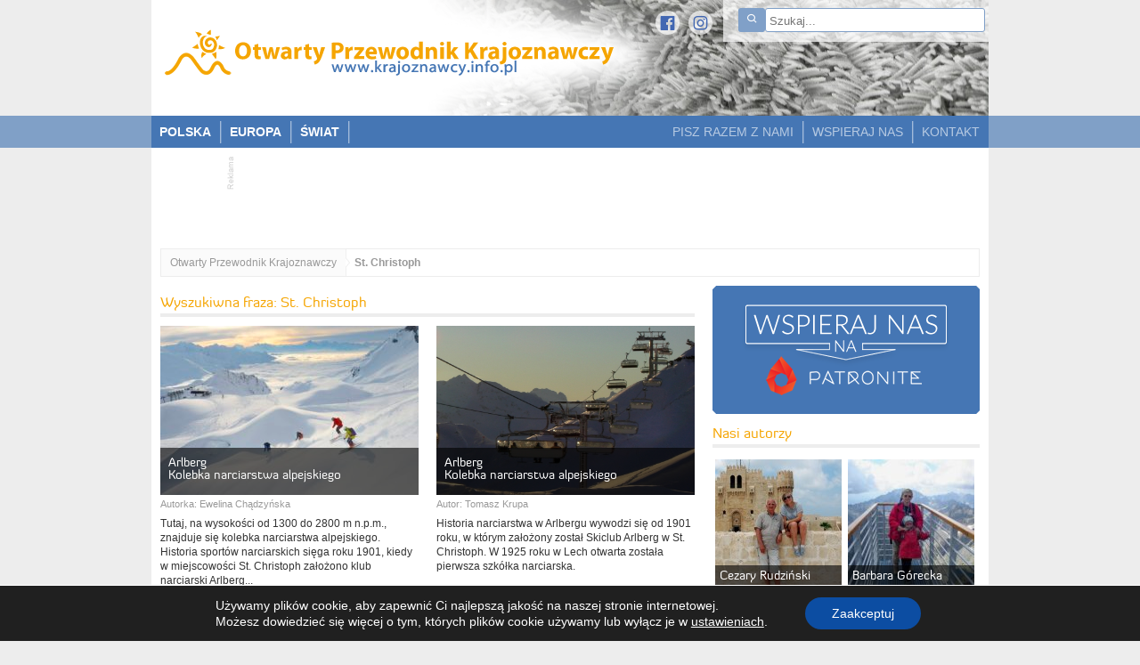

--- FILE ---
content_type: text/html; charset=UTF-8
request_url: https://www.krajoznawcy.info.pl/tag/st-christoph
body_size: 34492
content:
<!DOCTYPE html>
<html lang="pl-PL">

<head>
	<meta charset="UTF-8" />
	<meta name="viewport" id="view" content="width=device-width minimum-scale=1, maximum-scale=1" />
	<meta name="HandheldFriendly" content="true" />
	<title>St. Christoph - Otwarty Przewodnik Krajoznawczy</title>
	<meta name='robots' content='index, follow, max-image-preview:large, max-snippet:-1, max-video-preview:-1' />
<script type="text/javascript">function rgmkInitGoogleMaps(){window.rgmkGoogleMapsCallback=true;try{jQuery(document).trigger("rgmkGoogleMapsLoad")}catch(err){}}</script>
	<!-- This site is optimized with the Yoast SEO plugin v21.9.1 - https://yoast.com/wordpress/plugins/seo/ -->
	<link rel="canonical" href="https://www.krajoznawcy.info.pl/tag/st-christoph" />
	<meta property="og:locale" content="pl_PL" />
	<meta property="og:type" content="article" />
	<meta property="og:title" content="St. Christoph - Otwarty Przewodnik Krajoznawczy" />
	<meta property="og:url" content="https://www.krajoznawcy.info.pl/tag/st-christoph" />
	<meta property="og:site_name" content="Otwarty Przewodnik Krajoznawczy" />
	<script type="application/ld+json" class="yoast-schema-graph">{"@context":"https://schema.org","@graph":[{"@type":"CollectionPage","@id":"https://www.krajoznawcy.info.pl/tag/st-christoph","url":"https://www.krajoznawcy.info.pl/tag/st-christoph","name":"St. Christoph - Otwarty Przewodnik Krajoznawczy","isPartOf":{"@id":"https://www.krajoznawcy.info.pl/#website"},"breadcrumb":{"@id":"https://www.krajoznawcy.info.pl/tag/st-christoph#breadcrumb"},"inLanguage":"pl-PL"},{"@type":"BreadcrumbList","@id":"https://www.krajoznawcy.info.pl/tag/st-christoph#breadcrumb","itemListElement":[{"@type":"ListItem","position":1,"name":"Strona główna","item":"https://www.krajoznawcy.info.pl/"},{"@type":"ListItem","position":2,"name":"St. Christoph"}]},{"@type":"WebSite","@id":"https://www.krajoznawcy.info.pl/#website","url":"https://www.krajoznawcy.info.pl/","name":"Otwarty Przewodnik Krajoznawczy","description":"","potentialAction":[{"@type":"SearchAction","target":{"@type":"EntryPoint","urlTemplate":"https://www.krajoznawcy.info.pl/?s={search_term_string}"},"query-input":"required name=search_term_string"}],"inLanguage":"pl-PL"}]}</script>
	<!-- / Yoast SEO plugin. -->


<link rel='dns-prefetch' href='//ajax.googleapis.com' />
<link rel='dns-prefetch' href='//maps.googleapis.com' />
<link rel="alternate" type="application/rss+xml" title="Otwarty Przewodnik Krajoznawczy &raquo; Kanał z wpisami otagowanymi jako St. Christoph" href="https://www.krajoznawcy.info.pl/tag/st-christoph/feed" />
<script type="text/javascript">
/* <![CDATA[ */
window._wpemojiSettings = {"baseUrl":"https:\/\/s.w.org\/images\/core\/emoji\/14.0.0\/72x72\/","ext":".png","svgUrl":"https:\/\/s.w.org\/images\/core\/emoji\/14.0.0\/svg\/","svgExt":".svg","source":{"concatemoji":"https:\/\/www.krajoznawcy.info.pl\/wp-includes\/js\/wp-emoji-release.min.js?ver=6.4.7"}};
/*! This file is auto-generated */
!function(i,n){var o,s,e;function c(e){try{var t={supportTests:e,timestamp:(new Date).valueOf()};sessionStorage.setItem(o,JSON.stringify(t))}catch(e){}}function p(e,t,n){e.clearRect(0,0,e.canvas.width,e.canvas.height),e.fillText(t,0,0);var t=new Uint32Array(e.getImageData(0,0,e.canvas.width,e.canvas.height).data),r=(e.clearRect(0,0,e.canvas.width,e.canvas.height),e.fillText(n,0,0),new Uint32Array(e.getImageData(0,0,e.canvas.width,e.canvas.height).data));return t.every(function(e,t){return e===r[t]})}function u(e,t,n){switch(t){case"flag":return n(e,"\ud83c\udff3\ufe0f\u200d\u26a7\ufe0f","\ud83c\udff3\ufe0f\u200b\u26a7\ufe0f")?!1:!n(e,"\ud83c\uddfa\ud83c\uddf3","\ud83c\uddfa\u200b\ud83c\uddf3")&&!n(e,"\ud83c\udff4\udb40\udc67\udb40\udc62\udb40\udc65\udb40\udc6e\udb40\udc67\udb40\udc7f","\ud83c\udff4\u200b\udb40\udc67\u200b\udb40\udc62\u200b\udb40\udc65\u200b\udb40\udc6e\u200b\udb40\udc67\u200b\udb40\udc7f");case"emoji":return!n(e,"\ud83e\udef1\ud83c\udffb\u200d\ud83e\udef2\ud83c\udfff","\ud83e\udef1\ud83c\udffb\u200b\ud83e\udef2\ud83c\udfff")}return!1}function f(e,t,n){var r="undefined"!=typeof WorkerGlobalScope&&self instanceof WorkerGlobalScope?new OffscreenCanvas(300,150):i.createElement("canvas"),a=r.getContext("2d",{willReadFrequently:!0}),o=(a.textBaseline="top",a.font="600 32px Arial",{});return e.forEach(function(e){o[e]=t(a,e,n)}),o}function t(e){var t=i.createElement("script");t.src=e,t.defer=!0,i.head.appendChild(t)}"undefined"!=typeof Promise&&(o="wpEmojiSettingsSupports",s=["flag","emoji"],n.supports={everything:!0,everythingExceptFlag:!0},e=new Promise(function(e){i.addEventListener("DOMContentLoaded",e,{once:!0})}),new Promise(function(t){var n=function(){try{var e=JSON.parse(sessionStorage.getItem(o));if("object"==typeof e&&"number"==typeof e.timestamp&&(new Date).valueOf()<e.timestamp+604800&&"object"==typeof e.supportTests)return e.supportTests}catch(e){}return null}();if(!n){if("undefined"!=typeof Worker&&"undefined"!=typeof OffscreenCanvas&&"undefined"!=typeof URL&&URL.createObjectURL&&"undefined"!=typeof Blob)try{var e="postMessage("+f.toString()+"("+[JSON.stringify(s),u.toString(),p.toString()].join(",")+"));",r=new Blob([e],{type:"text/javascript"}),a=new Worker(URL.createObjectURL(r),{name:"wpTestEmojiSupports"});return void(a.onmessage=function(e){c(n=e.data),a.terminate(),t(n)})}catch(e){}c(n=f(s,u,p))}t(n)}).then(function(e){for(var t in e)n.supports[t]=e[t],n.supports.everything=n.supports.everything&&n.supports[t],"flag"!==t&&(n.supports.everythingExceptFlag=n.supports.everythingExceptFlag&&n.supports[t]);n.supports.everythingExceptFlag=n.supports.everythingExceptFlag&&!n.supports.flag,n.DOMReady=!1,n.readyCallback=function(){n.DOMReady=!0}}).then(function(){return e}).then(function(){var e;n.supports.everything||(n.readyCallback(),(e=n.source||{}).concatemoji?t(e.concatemoji):e.wpemoji&&e.twemoji&&(t(e.twemoji),t(e.wpemoji)))}))}((window,document),window._wpemojiSettings);
/* ]]> */
</script>
		<style type="text/css">
				</style>
	<link rel='stylesheet' id='yarppWidgetCss-css' href='https://www.krajoznawcy.info.pl/wp-content/plugins/yet-another-related-posts-plugin/style/widget.css?ver=6.4.7' type='text/css' media='all' />
<style id='wp-emoji-styles-inline-css' type='text/css'>

	img.wp-smiley, img.emoji {
		display: inline !important;
		border: none !important;
		box-shadow: none !important;
		height: 1em !important;
		width: 1em !important;
		margin: 0 0.07em !important;
		vertical-align: -0.1em !important;
		background: none !important;
		padding: 0 !important;
	}
</style>
<link rel='stylesheet' id='wp-block-library-css' href='https://www.krajoznawcy.info.pl/wp-includes/css/dist/block-library/style.min.css?ver=6.4.7' type='text/css' media='all' />
<style id='classic-theme-styles-inline-css' type='text/css'>
/*! This file is auto-generated */
.wp-block-button__link{color:#fff;background-color:#32373c;border-radius:9999px;box-shadow:none;text-decoration:none;padding:calc(.667em + 2px) calc(1.333em + 2px);font-size:1.125em}.wp-block-file__button{background:#32373c;color:#fff;text-decoration:none}
</style>
<style id='global-styles-inline-css' type='text/css'>
body{--wp--preset--color--black: #000000;--wp--preset--color--cyan-bluish-gray: #abb8c3;--wp--preset--color--white: #ffffff;--wp--preset--color--pale-pink: #f78da7;--wp--preset--color--vivid-red: #cf2e2e;--wp--preset--color--luminous-vivid-orange: #ff6900;--wp--preset--color--luminous-vivid-amber: #fcb900;--wp--preset--color--light-green-cyan: #7bdcb5;--wp--preset--color--vivid-green-cyan: #00d084;--wp--preset--color--pale-cyan-blue: #8ed1fc;--wp--preset--color--vivid-cyan-blue: #0693e3;--wp--preset--color--vivid-purple: #9b51e0;--wp--preset--gradient--vivid-cyan-blue-to-vivid-purple: linear-gradient(135deg,rgba(6,147,227,1) 0%,rgb(155,81,224) 100%);--wp--preset--gradient--light-green-cyan-to-vivid-green-cyan: linear-gradient(135deg,rgb(122,220,180) 0%,rgb(0,208,130) 100%);--wp--preset--gradient--luminous-vivid-amber-to-luminous-vivid-orange: linear-gradient(135deg,rgba(252,185,0,1) 0%,rgba(255,105,0,1) 100%);--wp--preset--gradient--luminous-vivid-orange-to-vivid-red: linear-gradient(135deg,rgba(255,105,0,1) 0%,rgb(207,46,46) 100%);--wp--preset--gradient--very-light-gray-to-cyan-bluish-gray: linear-gradient(135deg,rgb(238,238,238) 0%,rgb(169,184,195) 100%);--wp--preset--gradient--cool-to-warm-spectrum: linear-gradient(135deg,rgb(74,234,220) 0%,rgb(151,120,209) 20%,rgb(207,42,186) 40%,rgb(238,44,130) 60%,rgb(251,105,98) 80%,rgb(254,248,76) 100%);--wp--preset--gradient--blush-light-purple: linear-gradient(135deg,rgb(255,206,236) 0%,rgb(152,150,240) 100%);--wp--preset--gradient--blush-bordeaux: linear-gradient(135deg,rgb(254,205,165) 0%,rgb(254,45,45) 50%,rgb(107,0,62) 100%);--wp--preset--gradient--luminous-dusk: linear-gradient(135deg,rgb(255,203,112) 0%,rgb(199,81,192) 50%,rgb(65,88,208) 100%);--wp--preset--gradient--pale-ocean: linear-gradient(135deg,rgb(255,245,203) 0%,rgb(182,227,212) 50%,rgb(51,167,181) 100%);--wp--preset--gradient--electric-grass: linear-gradient(135deg,rgb(202,248,128) 0%,rgb(113,206,126) 100%);--wp--preset--gradient--midnight: linear-gradient(135deg,rgb(2,3,129) 0%,rgb(40,116,252) 100%);--wp--preset--font-size--small: 13px;--wp--preset--font-size--medium: 20px;--wp--preset--font-size--large: 36px;--wp--preset--font-size--x-large: 42px;--wp--preset--spacing--20: 0.44rem;--wp--preset--spacing--30: 0.67rem;--wp--preset--spacing--40: 1rem;--wp--preset--spacing--50: 1.5rem;--wp--preset--spacing--60: 2.25rem;--wp--preset--spacing--70: 3.38rem;--wp--preset--spacing--80: 5.06rem;--wp--preset--shadow--natural: 6px 6px 9px rgba(0, 0, 0, 0.2);--wp--preset--shadow--deep: 12px 12px 50px rgba(0, 0, 0, 0.4);--wp--preset--shadow--sharp: 6px 6px 0px rgba(0, 0, 0, 0.2);--wp--preset--shadow--outlined: 6px 6px 0px -3px rgba(255, 255, 255, 1), 6px 6px rgba(0, 0, 0, 1);--wp--preset--shadow--crisp: 6px 6px 0px rgba(0, 0, 0, 1);}:where(.is-layout-flex){gap: 0.5em;}:where(.is-layout-grid){gap: 0.5em;}body .is-layout-flow > .alignleft{float: left;margin-inline-start: 0;margin-inline-end: 2em;}body .is-layout-flow > .alignright{float: right;margin-inline-start: 2em;margin-inline-end: 0;}body .is-layout-flow > .aligncenter{margin-left: auto !important;margin-right: auto !important;}body .is-layout-constrained > .alignleft{float: left;margin-inline-start: 0;margin-inline-end: 2em;}body .is-layout-constrained > .alignright{float: right;margin-inline-start: 2em;margin-inline-end: 0;}body .is-layout-constrained > .aligncenter{margin-left: auto !important;margin-right: auto !important;}body .is-layout-constrained > :where(:not(.alignleft):not(.alignright):not(.alignfull)){max-width: var(--wp--style--global--content-size);margin-left: auto !important;margin-right: auto !important;}body .is-layout-constrained > .alignwide{max-width: var(--wp--style--global--wide-size);}body .is-layout-flex{display: flex;}body .is-layout-flex{flex-wrap: wrap;align-items: center;}body .is-layout-flex > *{margin: 0;}body .is-layout-grid{display: grid;}body .is-layout-grid > *{margin: 0;}:where(.wp-block-columns.is-layout-flex){gap: 2em;}:where(.wp-block-columns.is-layout-grid){gap: 2em;}:where(.wp-block-post-template.is-layout-flex){gap: 1.25em;}:where(.wp-block-post-template.is-layout-grid){gap: 1.25em;}.has-black-color{color: var(--wp--preset--color--black) !important;}.has-cyan-bluish-gray-color{color: var(--wp--preset--color--cyan-bluish-gray) !important;}.has-white-color{color: var(--wp--preset--color--white) !important;}.has-pale-pink-color{color: var(--wp--preset--color--pale-pink) !important;}.has-vivid-red-color{color: var(--wp--preset--color--vivid-red) !important;}.has-luminous-vivid-orange-color{color: var(--wp--preset--color--luminous-vivid-orange) !important;}.has-luminous-vivid-amber-color{color: var(--wp--preset--color--luminous-vivid-amber) !important;}.has-light-green-cyan-color{color: var(--wp--preset--color--light-green-cyan) !important;}.has-vivid-green-cyan-color{color: var(--wp--preset--color--vivid-green-cyan) !important;}.has-pale-cyan-blue-color{color: var(--wp--preset--color--pale-cyan-blue) !important;}.has-vivid-cyan-blue-color{color: var(--wp--preset--color--vivid-cyan-blue) !important;}.has-vivid-purple-color{color: var(--wp--preset--color--vivid-purple) !important;}.has-black-background-color{background-color: var(--wp--preset--color--black) !important;}.has-cyan-bluish-gray-background-color{background-color: var(--wp--preset--color--cyan-bluish-gray) !important;}.has-white-background-color{background-color: var(--wp--preset--color--white) !important;}.has-pale-pink-background-color{background-color: var(--wp--preset--color--pale-pink) !important;}.has-vivid-red-background-color{background-color: var(--wp--preset--color--vivid-red) !important;}.has-luminous-vivid-orange-background-color{background-color: var(--wp--preset--color--luminous-vivid-orange) !important;}.has-luminous-vivid-amber-background-color{background-color: var(--wp--preset--color--luminous-vivid-amber) !important;}.has-light-green-cyan-background-color{background-color: var(--wp--preset--color--light-green-cyan) !important;}.has-vivid-green-cyan-background-color{background-color: var(--wp--preset--color--vivid-green-cyan) !important;}.has-pale-cyan-blue-background-color{background-color: var(--wp--preset--color--pale-cyan-blue) !important;}.has-vivid-cyan-blue-background-color{background-color: var(--wp--preset--color--vivid-cyan-blue) !important;}.has-vivid-purple-background-color{background-color: var(--wp--preset--color--vivid-purple) !important;}.has-black-border-color{border-color: var(--wp--preset--color--black) !important;}.has-cyan-bluish-gray-border-color{border-color: var(--wp--preset--color--cyan-bluish-gray) !important;}.has-white-border-color{border-color: var(--wp--preset--color--white) !important;}.has-pale-pink-border-color{border-color: var(--wp--preset--color--pale-pink) !important;}.has-vivid-red-border-color{border-color: var(--wp--preset--color--vivid-red) !important;}.has-luminous-vivid-orange-border-color{border-color: var(--wp--preset--color--luminous-vivid-orange) !important;}.has-luminous-vivid-amber-border-color{border-color: var(--wp--preset--color--luminous-vivid-amber) !important;}.has-light-green-cyan-border-color{border-color: var(--wp--preset--color--light-green-cyan) !important;}.has-vivid-green-cyan-border-color{border-color: var(--wp--preset--color--vivid-green-cyan) !important;}.has-pale-cyan-blue-border-color{border-color: var(--wp--preset--color--pale-cyan-blue) !important;}.has-vivid-cyan-blue-border-color{border-color: var(--wp--preset--color--vivid-cyan-blue) !important;}.has-vivid-purple-border-color{border-color: var(--wp--preset--color--vivid-purple) !important;}.has-vivid-cyan-blue-to-vivid-purple-gradient-background{background: var(--wp--preset--gradient--vivid-cyan-blue-to-vivid-purple) !important;}.has-light-green-cyan-to-vivid-green-cyan-gradient-background{background: var(--wp--preset--gradient--light-green-cyan-to-vivid-green-cyan) !important;}.has-luminous-vivid-amber-to-luminous-vivid-orange-gradient-background{background: var(--wp--preset--gradient--luminous-vivid-amber-to-luminous-vivid-orange) !important;}.has-luminous-vivid-orange-to-vivid-red-gradient-background{background: var(--wp--preset--gradient--luminous-vivid-orange-to-vivid-red) !important;}.has-very-light-gray-to-cyan-bluish-gray-gradient-background{background: var(--wp--preset--gradient--very-light-gray-to-cyan-bluish-gray) !important;}.has-cool-to-warm-spectrum-gradient-background{background: var(--wp--preset--gradient--cool-to-warm-spectrum) !important;}.has-blush-light-purple-gradient-background{background: var(--wp--preset--gradient--blush-light-purple) !important;}.has-blush-bordeaux-gradient-background{background: var(--wp--preset--gradient--blush-bordeaux) !important;}.has-luminous-dusk-gradient-background{background: var(--wp--preset--gradient--luminous-dusk) !important;}.has-pale-ocean-gradient-background{background: var(--wp--preset--gradient--pale-ocean) !important;}.has-electric-grass-gradient-background{background: var(--wp--preset--gradient--electric-grass) !important;}.has-midnight-gradient-background{background: var(--wp--preset--gradient--midnight) !important;}.has-small-font-size{font-size: var(--wp--preset--font-size--small) !important;}.has-medium-font-size{font-size: var(--wp--preset--font-size--medium) !important;}.has-large-font-size{font-size: var(--wp--preset--font-size--large) !important;}.has-x-large-font-size{font-size: var(--wp--preset--font-size--x-large) !important;}
.wp-block-navigation a:where(:not(.wp-element-button)){color: inherit;}
:where(.wp-block-post-template.is-layout-flex){gap: 1.25em;}:where(.wp-block-post-template.is-layout-grid){gap: 1.25em;}
:where(.wp-block-columns.is-layout-flex){gap: 2em;}:where(.wp-block-columns.is-layout-grid){gap: 2em;}
.wp-block-pullquote{font-size: 1.5em;line-height: 1.6;}
</style>
<link rel='stylesheet' id='cwp-style-css' href='https://www.krajoznawcy.info.pl/wp-content/plugins/comments-widget-plus/assets/css/cwp.css?ver=1.3' type='text/css' media='all' />
<link rel='stylesheet' id='contact-form-7-css' href='https://www.krajoznawcy.info.pl/wp-content/plugins/contact-form-7/includes/css/styles.css?ver=5.8.6' type='text/css' media='all' />
<link rel='stylesheet' id='usp_style-css' href='https://www.krajoznawcy.info.pl/wp-content/themes/opk/usp/usp.css?ver=20240319' type='text/css' media='all' />
<link rel='stylesheet' id='wpgeo-css' href='https://www.krajoznawcy.info.pl/wp-content/plugins/wp-geo/css/wp-geo.css?ver=3.5.1' type='text/css' media='all' />
<link rel='stylesheet' id='aurora-heatmap-css' href='https://www.krajoznawcy.info.pl/wp-content/plugins/aurora-heatmap/style.css?ver=1.7.0' type='text/css' media='all' />
<link rel='stylesheet' id='moove_gdpr_frontend-css' href='https://www.krajoznawcy.info.pl/wp-content/plugins/gdpr-cookie-compliance/dist/styles/gdpr-main-nf.css?ver=4.13.1' type='text/css' media='all' />
<style id='moove_gdpr_frontend-inline-css' type='text/css'>
				#moove_gdpr_cookie_modal .moove-gdpr-modal-content .moove-gdpr-tab-main h3.tab-title, 
				#moove_gdpr_cookie_modal .moove-gdpr-modal-content .moove-gdpr-tab-main span.tab-title,
				#moove_gdpr_cookie_modal .moove-gdpr-modal-content .moove-gdpr-modal-left-content #moove-gdpr-menu li a, 
				#moove_gdpr_cookie_modal .moove-gdpr-modal-content .moove-gdpr-modal-left-content #moove-gdpr-menu li button,
				#moove_gdpr_cookie_modal .moove-gdpr-modal-content .moove-gdpr-modal-left-content .moove-gdpr-branding-cnt a,
				#moove_gdpr_cookie_modal .moove-gdpr-modal-content .moove-gdpr-modal-footer-content .moove-gdpr-button-holder a.mgbutton, 
				#moove_gdpr_cookie_modal .moove-gdpr-modal-content .moove-gdpr-modal-footer-content .moove-gdpr-button-holder button.mgbutton,
				#moove_gdpr_cookie_modal .cookie-switch .cookie-slider:after, 
				#moove_gdpr_cookie_modal .cookie-switch .slider:after, 
				#moove_gdpr_cookie_modal .switch .cookie-slider:after, 
				#moove_gdpr_cookie_modal .switch .slider:after,
				#moove_gdpr_cookie_info_bar .moove-gdpr-info-bar-container .moove-gdpr-info-bar-content p, 
				#moove_gdpr_cookie_info_bar .moove-gdpr-info-bar-container .moove-gdpr-info-bar-content p a,
				#moove_gdpr_cookie_info_bar .moove-gdpr-info-bar-container .moove-gdpr-info-bar-content a.mgbutton, 
				#moove_gdpr_cookie_info_bar .moove-gdpr-info-bar-container .moove-gdpr-info-bar-content button.mgbutton,
				#moove_gdpr_cookie_modal .moove-gdpr-modal-content .moove-gdpr-tab-main .moove-gdpr-tab-main-content h1, 
				#moove_gdpr_cookie_modal .moove-gdpr-modal-content .moove-gdpr-tab-main .moove-gdpr-tab-main-content h2, 
				#moove_gdpr_cookie_modal .moove-gdpr-modal-content .moove-gdpr-tab-main .moove-gdpr-tab-main-content h3, 
				#moove_gdpr_cookie_modal .moove-gdpr-modal-content .moove-gdpr-tab-main .moove-gdpr-tab-main-content h4, 
				#moove_gdpr_cookie_modal .moove-gdpr-modal-content .moove-gdpr-tab-main .moove-gdpr-tab-main-content h5, 
				#moove_gdpr_cookie_modal .moove-gdpr-modal-content .moove-gdpr-tab-main .moove-gdpr-tab-main-content h6,
				#moove_gdpr_cookie_modal .moove-gdpr-modal-content.moove_gdpr_modal_theme_v2 .moove-gdpr-modal-title .tab-title,
				#moove_gdpr_cookie_modal .moove-gdpr-modal-content.moove_gdpr_modal_theme_v2 .moove-gdpr-tab-main h3.tab-title, 
				#moove_gdpr_cookie_modal .moove-gdpr-modal-content.moove_gdpr_modal_theme_v2 .moove-gdpr-tab-main span.tab-title,
				#moove_gdpr_cookie_modal .moove-gdpr-modal-content.moove_gdpr_modal_theme_v2 .moove-gdpr-branding-cnt a {
				 	font-weight: inherit				}
			#moove_gdpr_cookie_modal,#moove_gdpr_cookie_info_bar,.gdpr_cookie_settings_shortcode_content{font-family:Lato,sans-serif}#moove_gdpr_save_popup_settings_button{background-color:#373737;color:#fff}#moove_gdpr_save_popup_settings_button:hover{background-color:#000}#moove_gdpr_cookie_info_bar .moove-gdpr-info-bar-container .moove-gdpr-info-bar-content a.mgbutton,#moove_gdpr_cookie_info_bar .moove-gdpr-info-bar-container .moove-gdpr-info-bar-content button.mgbutton{background-color:#0c4da2}#moove_gdpr_cookie_modal .moove-gdpr-modal-content .moove-gdpr-modal-footer-content .moove-gdpr-button-holder a.mgbutton,#moove_gdpr_cookie_modal .moove-gdpr-modal-content .moove-gdpr-modal-footer-content .moove-gdpr-button-holder button.mgbutton,.gdpr_cookie_settings_shortcode_content .gdpr-shr-button.button-green{background-color:#0c4da2;border-color:#0c4da2}#moove_gdpr_cookie_modal .moove-gdpr-modal-content .moove-gdpr-modal-footer-content .moove-gdpr-button-holder a.mgbutton:hover,#moove_gdpr_cookie_modal .moove-gdpr-modal-content .moove-gdpr-modal-footer-content .moove-gdpr-button-holder button.mgbutton:hover,.gdpr_cookie_settings_shortcode_content .gdpr-shr-button.button-green:hover{background-color:#fff;color:#0c4da2}#moove_gdpr_cookie_modal .moove-gdpr-modal-content .moove-gdpr-modal-close i,#moove_gdpr_cookie_modal .moove-gdpr-modal-content .moove-gdpr-modal-close span.gdpr-icon{background-color:#0c4da2;border:1px solid #0c4da2}#moove_gdpr_cookie_info_bar span.change-settings-button.focus-g,#moove_gdpr_cookie_info_bar span.change-settings-button:focus,#moove_gdpr_cookie_info_bar button.change-settings-button.focus-g,#moove_gdpr_cookie_info_bar button.change-settings-button:focus{-webkit-box-shadow:0 0 1px 3px #0c4da2;-moz-box-shadow:0 0 1px 3px #0c4da2;box-shadow:0 0 1px 3px #0c4da2}#moove_gdpr_cookie_modal .moove-gdpr-modal-content .moove-gdpr-modal-close i:hover,#moove_gdpr_cookie_modal .moove-gdpr-modal-content .moove-gdpr-modal-close span.gdpr-icon:hover,#moove_gdpr_cookie_info_bar span[data-href]>u.change-settings-button{color:#0c4da2}#moove_gdpr_cookie_modal .moove-gdpr-modal-content .moove-gdpr-modal-left-content #moove-gdpr-menu li.menu-item-selected a span.gdpr-icon,#moove_gdpr_cookie_modal .moove-gdpr-modal-content .moove-gdpr-modal-left-content #moove-gdpr-menu li.menu-item-selected button span.gdpr-icon{color:inherit}#moove_gdpr_cookie_modal .moove-gdpr-modal-content .moove-gdpr-modal-left-content #moove-gdpr-menu li a span.gdpr-icon,#moove_gdpr_cookie_modal .moove-gdpr-modal-content .moove-gdpr-modal-left-content #moove-gdpr-menu li button span.gdpr-icon{color:inherit}#moove_gdpr_cookie_modal .gdpr-acc-link{line-height:0;font-size:0;color:transparent;position:absolute}#moove_gdpr_cookie_modal .moove-gdpr-modal-content .moove-gdpr-modal-close:hover i,#moove_gdpr_cookie_modal .moove-gdpr-modal-content .moove-gdpr-modal-left-content #moove-gdpr-menu li a,#moove_gdpr_cookie_modal .moove-gdpr-modal-content .moove-gdpr-modal-left-content #moove-gdpr-menu li button,#moove_gdpr_cookie_modal .moove-gdpr-modal-content .moove-gdpr-modal-left-content #moove-gdpr-menu li button i,#moove_gdpr_cookie_modal .moove-gdpr-modal-content .moove-gdpr-modal-left-content #moove-gdpr-menu li a i,#moove_gdpr_cookie_modal .moove-gdpr-modal-content .moove-gdpr-tab-main .moove-gdpr-tab-main-content a:hover,#moove_gdpr_cookie_info_bar.moove-gdpr-dark-scheme .moove-gdpr-info-bar-container .moove-gdpr-info-bar-content a.mgbutton:hover,#moove_gdpr_cookie_info_bar.moove-gdpr-dark-scheme .moove-gdpr-info-bar-container .moove-gdpr-info-bar-content button.mgbutton:hover,#moove_gdpr_cookie_info_bar.moove-gdpr-dark-scheme .moove-gdpr-info-bar-container .moove-gdpr-info-bar-content a:hover,#moove_gdpr_cookie_info_bar.moove-gdpr-dark-scheme .moove-gdpr-info-bar-container .moove-gdpr-info-bar-content button:hover,#moove_gdpr_cookie_info_bar.moove-gdpr-dark-scheme .moove-gdpr-info-bar-container .moove-gdpr-info-bar-content span.change-settings-button:hover,#moove_gdpr_cookie_info_bar.moove-gdpr-dark-scheme .moove-gdpr-info-bar-container .moove-gdpr-info-bar-content button.change-settings-button:hover,#moove_gdpr_cookie_info_bar.moove-gdpr-dark-scheme .moove-gdpr-info-bar-container .moove-gdpr-info-bar-content u.change-settings-button:hover,#moove_gdpr_cookie_info_bar span[data-href]>u.change-settings-button,#moove_gdpr_cookie_info_bar.moove-gdpr-dark-scheme .moove-gdpr-info-bar-container .moove-gdpr-info-bar-content a.mgbutton.focus-g,#moove_gdpr_cookie_info_bar.moove-gdpr-dark-scheme .moove-gdpr-info-bar-container .moove-gdpr-info-bar-content button.mgbutton.focus-g,#moove_gdpr_cookie_info_bar.moove-gdpr-dark-scheme .moove-gdpr-info-bar-container .moove-gdpr-info-bar-content a.focus-g,#moove_gdpr_cookie_info_bar.moove-gdpr-dark-scheme .moove-gdpr-info-bar-container .moove-gdpr-info-bar-content button.focus-g,#moove_gdpr_cookie_info_bar.moove-gdpr-dark-scheme .moove-gdpr-info-bar-container .moove-gdpr-info-bar-content a.mgbutton:focus,#moove_gdpr_cookie_info_bar.moove-gdpr-dark-scheme .moove-gdpr-info-bar-container .moove-gdpr-info-bar-content button.mgbutton:focus,#moove_gdpr_cookie_info_bar.moove-gdpr-dark-scheme .moove-gdpr-info-bar-container .moove-gdpr-info-bar-content a:focus,#moove_gdpr_cookie_info_bar.moove-gdpr-dark-scheme .moove-gdpr-info-bar-container .moove-gdpr-info-bar-content button:focus,#moove_gdpr_cookie_info_bar.moove-gdpr-dark-scheme .moove-gdpr-info-bar-container .moove-gdpr-info-bar-content span.change-settings-button.focus-g,span.change-settings-button:focus,button.change-settings-button.focus-g,button.change-settings-button:focus,#moove_gdpr_cookie_info_bar.moove-gdpr-dark-scheme .moove-gdpr-info-bar-container .moove-gdpr-info-bar-content u.change-settings-button.focus-g,#moove_gdpr_cookie_info_bar.moove-gdpr-dark-scheme .moove-gdpr-info-bar-container .moove-gdpr-info-bar-content u.change-settings-button:focus{color:#0c4da2}#moove_gdpr_cookie_modal.gdpr_lightbox-hide{display:none}
</style>
<link rel='stylesheet' id='wp-paginate-css' href='https://www.krajoznawcy.info.pl/wp-content/plugins/wp-paginate/css/wp-paginate.css?ver=2.0.7' type='text/css' media='screen' />
<script type="text/javascript" src="https://ajax.googleapis.com/ajax/libs/jquery/2.1.4/jquery.min.js?ver=2.1.4" id="jquery-js"></script>
<script type="text/javascript" src="https://www.krajoznawcy.info.pl/wp-content/plugins/user-submitted-posts/resources/jquery.cookie.js?ver=20240319" id="usp_cookie-js"></script>
<script type="text/javascript" src="https://www.krajoznawcy.info.pl/wp-content/plugins/user-submitted-posts/resources/jquery.parsley.min.js?ver=20240319" id="usp_parsley-js"></script>
<script type="text/javascript" id="usp_core-js-before">
/* <![CDATA[ */
var usp_custom_field = ""; var usp_custom_field_2 = ""; var usp_custom_checkbox = ""; var usp_case_sensitivity = "false"; var usp_challenge_response = "Warszawa"; var usp_min_images = 1; var usp_max_images = 20; var usp_parsley_error = "Nieprawid\u0142owa odpowied\u017a."; var usp_multiple_cats = 0; var usp_existing_tags = 0; var usp_recaptcha_disp = "hide"; var usp_recaptcha_vers = 2; var usp_recaptcha_key = ""; 
/* ]]> */
</script>
<script type="text/javascript" src="https://www.krajoznawcy.info.pl/wp-content/plugins/user-submitted-posts/resources/jquery.usp.core.js?ver=20240319" id="usp_core-js"></script>
<script type="text/javascript" src="https://www.krajoznawcy.info.pl/wp-content/plugins/wp-geo/js/tooltip.js?ver=3.5.1" id="wpgeo_tooltip-js"></script>
<script type="text/javascript" src="https://www.krajoznawcy.info.pl/wp-content/plugins/wp-geo/js/wp-geo.v3.js?ver=3.5.1" id="wpgeo-js"></script>
<script type="text/javascript" src="//maps.googleapis.com/maps/api/js?language=pl&amp;key=AIzaSyAiTJrmx2Q7lO9ZPbYxK76pwOH1hRpubI8&amp;callback=rgmkInitGoogleMaps&amp;ver=3.5.1" id="googlemaps3-js"></script>
<script type="text/javascript" id="aurora-heatmap-js-extra">
/* <![CDATA[ */
var aurora_heatmap = {"_mode":"reporter","ajax_url":"https:\/\/www.krajoznawcy.info.pl\/wp-admin\/admin-ajax.php","action":"aurora_heatmap","reports":"click_pc,click_mobile","debug":"0","ajax_delay_time":"3000","ajax_interval":"10","ajax_bulk":null};
/* ]]> */
</script>
<script type="text/javascript" src="https://www.krajoznawcy.info.pl/wp-content/plugins/aurora-heatmap/js/aurora-heatmap.min.js?ver=1.7.0" id="aurora-heatmap-js"></script>
<link rel="https://api.w.org/" href="https://www.krajoznawcy.info.pl/wp-json/" /><link rel="alternate" type="application/json" href="https://www.krajoznawcy.info.pl/wp-json/wp/v2/tags/5493" /><link rel="EditURI" type="application/rsd+xml" title="RSD" href="https://www.krajoznawcy.info.pl/xmlrpc.php?rsd" />
<meta name="generator" content="WordPress 6.4.7" />
<script type="text/javascript" src="https://www.krajoznawcy.info.pl/wp-content/plugins/mhr-custom-anti-copy/mhrfunction.php "></script>
			<script type="text/javascript">
			//<![CDATA[

			// WP Geo default settings
			var wpgeo_w = '100%';
			var wpgeo_h = '300px';
			var wpgeo_type = 'G_NORMAL_MAP';
			var wpgeo_zoom = 5;
			var wpgeo_controls = 'GLargeMapControl3D';
			var wpgeo_controltypes = 'G_NORMAL_MAP,G_SATELLITE_MAP,G_HYBRID_MAP,G_PHYSICAL_MAP';
			var wpgeo_scale = 'N';
			var wpgeo_overview = 'N';

			//]]>
			</script>
			
			<script type="text/javascript">
			//<![CDATA[
			// ----- WP Geo Marker Icons -----
			var wpgeo_icon_large = wpgeo_createIcon(20, 34, 10, 34, 'https://www.krajoznawcy.info.pl/wp-content/uploads/wp-geo/markers/large-marker.png', 'https://www.krajoznawcy.info.pl/wp-content/uploads/wp-geo/markers/large-marker-shadow.png');var wpgeo_icon_small = wpgeo_createIcon(10, 17, 5, 17, 'https://www.krajoznawcy.info.pl/wp-content/uploads/wp-geo/markers/small-marker.png', 'https://www.krajoznawcy.info.pl/wp-content/uploads/wp-geo/markers/small-marker-shadow.png');var wpgeo_icon_dot = wpgeo_createIcon(8, 8, 3, 6, 'https://www.krajoznawcy.info.pl/wp-content/uploads/wp-geo/markers/dot-marker.png', 'https://www.krajoznawcy.info.pl/wp-content/uploads/wp-geo/markers/dot-marker-shadow.png');
			//]]>
			</script>
			
<!-- WP Youtube Player 1.7 by unijimpe -->

<style type="text/css" id="breadcrumb-trail-css">.breadcrumbs .trail-browse,.breadcrumbs .trail-items,.breadcrumbs .trail-items li {display: inline-block;margin:0;padding: 0;border:none;background:transparent;text-indent: 0;}.breadcrumbs .trail-browse {font-size: inherit;font-style:inherit;font-weight: inherit;color: inherit;}.breadcrumbs .trail-items {list-style: none;}.trail-items li::after {content: "\002F";padding: 0 0.5em;}.trail-items li:last-of-type::after {display: none;}</style>
		<style type="text/css">
			.cwp-li {
				overflow: hidden;
			}

			.cwp-avatar {
				float: left;
				margin-top: .2em;
				margin-right: 1em;
			}

			.cwp-avatar.rounded .avatar {
				border-radius: 50%;
			}

			.cwp-avatar.square .avatar {
				border-radius: 0;
			}

			.cwp-comment-excerpt {
				display: block;
				color: #787878;
			}
		</style>
		
	<!-- Clean Archives Reloaded v3.2.0 | http://www.viper007bond.com/wordpress-plugins/clean-archives-reloaded/ -->
	<style type="text/css">.car-collapse .car-yearmonth { cursor: s-resize; } </style>
	<script type="text/javascript">
		/* <![CDATA[ */
			jQuery(document).ready(function() {
				jQuery('.car-collapse').find('.car-monthlisting').hide();
				jQuery('.car-collapse').find('.car-monthlisting:first').show();
				jQuery('.car-collapse').find('.car-yearmonth').click(function() {
					jQuery(this).next('ul').slideToggle('fast');
				});
				jQuery('.car-collapse').find('.car-toggler').click(function() {
					if ( 'Pokaż wszystkie' == jQuery(this).text() ) {
						jQuery(this).parent('.car-container').find('.car-monthlisting').show();
						jQuery(this).text('Ukryj wszystkie');
					}
					else {
						jQuery(this).parent('.car-container').find('.car-monthlisting').hide();
						jQuery(this).text('Pokaż wszystkie');
					}
					return false;
				});
			});
		/* ]]> */
	</script>

		<style type="text/css" id="wp-custom-css">
			.recent-articles {
	margin-top: 10px !important
}		</style>
			<link rel="profile" href="http://gmpg.org/xfn/11" />
	<meta http-equiv="x-ua-compatible" content="IE=edge">
	<link rel="stylesheet" rev="stylesheet" href="https://www.krajoznawcy.info.pl/wp-content/themes/opk/styles/reset.css?v=6.4.7" type="text/css" media="all" charset="utf-8" />
	<link rel="stylesheet" rev="stylesheet" href="https://www.krajoznawcy.info.pl/wp-content/themes/opk/styles/main.css?v=6.4.7" type="text/css" media="all" charset="utf-8" />
	<link rel="stylesheet" rev="stylesheet" href="https://www.krajoznawcy.info.pl/wp-content/themes/opk/styles/interest.css?v=6.4.7" type="text/css" media="all" charset="utf-8" />
	<link rel="stylesheet" rev="stylesheet" href="https://www.krajoznawcy.info.pl/wp-content/themes/opk/styles/article.css?v=6.4.7" type="text/css" media="all" charset="utf-8" />
	<link rel="stylesheet" rev="stylesheet" href="https://www.krajoznawcy.info.pl/wp-content/themes/opk/fonts/fonts.css?v=6.4.7" type="text/css" media="all" charset="utf-8" />
	<link rel="stylesheet" rev="stylesheet" href="https://www.krajoznawcy.info.pl/wp-content/themes/opk/styles/prettyPhoto.css?v=6.4.7" type="text/css" media="all" charset="utf-8" />
	<link rel="stylesheet" rev="stylesheet" href="https://www.krajoznawcy.info.pl/wp-content/themes/opk/styles/validationEngine.jquery.css?v=6.4.7" type="text/css" media="all" charset="utf-8" />
	<link href='https://unpkg.com/boxicons@2.1.4/css/boxicons.min.css' rel='stylesheet'>

	<link rel="pingback" href="https://www.krajoznawcy.info.pl/xmlrpc.php" />

	<script src="https://www.krajoznawcy.info.pl/wp-content/themes/opk/scripts/jquery.bxslider.js"></script>
	<link href="https://www.krajoznawcy.info.pl/wp-content/themes/opk/styles/jquery.bxslider.css" rel="stylesheet" />


	<script type="text/javascript" src="https://www.krajoznawcy.info.pl/wp-content/themes/opk/scripts/jquery.prettyPhoto.js"></script>
	<!--<script type="text/javascript" src="https://www.krajoznawcy.info.pl/wp-content/themes/opk/scripts/cufon-yui.js"></script>-->
	<script type="text/javascript" src="https://www.krajoznawcy.info.pl/wp-content/themes/opk/scripts/languages/jquery.validationEngine-pl.js"></script>
	<script type="text/javascript" src="https://www.krajoznawcy.info.pl/wp-content/themes/opk/scripts/jquery.validationEngine.js"></script>
	<script type="text/javascript" src="https://www.krajoznawcy.info.pl/wp-content/themes/opk/scripts/scripts.js"></script>
	<!--<script src="https://www.krajoznawcy.info.pl/wp-content/themes/opk/font/diavlo.font.js" type="text/javascript"></script>        -->
	<link rel="stylesheet" rev="stylesheet" href="https://www.krajoznawcy.info.pl/wp-content/themes/opk/styles/skin.css" type="text/css" media="all" charset="utf-8" />

	<!-- // bxslider -->
	<script type="text/javascript" src="https://www.gstatic.com/charts/loader.js?key=AIzaSyAiTJrmx2Q7lO9ZPbYxK76pwOH1hRpubI8&callback=initialize"></script>
	<script type="text/javascript" src="https://www.krajoznawcy.info.pl/wp-content/themes/opk/scripts/getCountry.js"></script>


</head>

<body class="archive tag tag-st-christoph tag-5493">
	<div class="wrap">
		<div id="fb-root"></div>
		<script async defer crossorigin="anonymous" src="https://connect.facebook.net/pl_PL/sdk.js#xfbml=1&version=v10.0" nonce="Z2lzjKUN"></script>

		<div class="header">
			<div class="block">
				<div class="headerLine">
					<div class="search_box">
						<form role="search" method="get" action="https://www.krajoznawcy.info.pl/">
							<div>
								<input type="text" name="s" class="keywords" placeholder="Szukaj..." onblur="if (this.placeholder == '') this.placeholder = this.defaultValue;" onfocus="if (this.placeholder == this.defaultValue) this.placeholder = '';" pattern=".{3,}" required title="wpisz minimum 3 znaki" />
								<button class="button search_button"><i class='bx bx-search'></i></button>
							</div>
						</form>
					</div>
					<div class="social-buttons">
						<div class="inline facebook"><a href="https://www.facebook.com/Otwarty-Przewodnik-Krajoznawczy-392036727094/" target="_blank"><i class='bx bxl-facebook-square'></i></a></div>
						<!-- <div class="inline facebook"><a href="https://www.facebook.com/Otwarty-Przewodnik-Krajoznawczy-392036727094/" target="_blank"><i class="fab fa-facebook"></i></a></div> -->
						<div class="inline instagram"><a href="https://www.instagram.com/otwartyprzewodnikkrajoznawczy/" target="_blank"><i class='bx bxl-instagram'></i></a></div>
						<!-- <div class="inline instagram"><a href="https://www.instagram.com/otwartyprzewodnikkrajoznawczy/" target="_blank"><i class="fab fa-instagram"></i></a></div> -->
					</div>
					<div class="logo" onclick="javascript:top.document.location.href='https://www.krajoznawcy.info.pl'">
						<img class="no-lazy" src="https://www.krajoznawcy.info.pl/wp-content/themes/opk/images/logo_otwarty_przewodnik_krajoznawczy.png" alt="" />
					</div>
					<div class="bg_logo">
						<img class="no-lazy" src="https://www.krajoznawcy.info.pl/wp-content/themes/opk/images/bg_header.png" alt="" />
					</div>
					<div class="header_img_bg" onclick="javascript:top.document.location.href='https://www.krajoznawcy.info.pl'">
													<img src="https://www.krajoznawcy.info.pl/wp-content/uploads/2014/01/cropped-DSCN5907.jpg" width="634" height="130" alt="" />
											</div>
				</div>
				<div class="headerMenu">

					<input type="checkbox" id="button">
					<label class='menu-label' for="button" onclick></label>
					<ul id="cssdropdown">
						<li class="headlink withmenu">
							<div class="menu-category-container">
								<div class="menu-category"><a href="https://www.krajoznawcy.info.pl/category/swiat/europa/polska/" title="Polska">POLSKA</a></div>
								<div class="polska-arrow "><i class='bx bx-chevrons-right'></i></div>
								<div class="float_fix" style="clear: both;"></div>
							</div>
							<ul class="subanchors poland">

								<li id="item_1"><a href="https://www.krajoznawcy.info.pl/category/swiat/europa/polska/dolnoslaskie">dolnośląskie</a></li>
								<li id="item_2"><a href="https://www.krajoznawcy.info.pl/category/swiat/europa/polska/kujawsko-pomorskie">kujawsko-pomorskie</a></li>
								<li id="item_3"><a href="https://www.krajoznawcy.info.pl/category/swiat/europa/polska/lubelskie">lubelskie</a></li>
								<li id="item_4"><a href="https://www.krajoznawcy.info.pl/category/swiat/europa/polska/lubuskie">lubuskie</a></li>
								<li id="item_5"><a href="https://www.krajoznawcy.info.pl/category/swiat/europa/polska/lodzkie">łódzkie</a></li>
								<li id="item_6"><a href="https://www.krajoznawcy.info.pl/category/swiat/europa/polska/malopolskie">małopolskie</a></li>
								<li id="item_7"><a href="https://www.krajoznawcy.info.pl/category/swiat/europa/polska/mazowieckie">mazowieckie</a></li>
								<li id="item_8"><a href="https://www.krajoznawcy.info.pl/category/swiat/europa/polska/opolskie">opolskie</a></li>
								<li id="item_9"><a href="https://www.krajoznawcy.info.pl/category/swiat/europa/polska/podkarpackie">podkarpackie</a></li>
								<li id="item_10"><a href="https://www.krajoznawcy.info.pl/category/swiat/europa/polska/podlaskie">podlaskie</a></li>
								<li id="item_11"><a href="https://www.krajoznawcy.info.pl/category/swiat/europa/polska/pomorskie">pomorskie</a></li>
								<li id="item_12"><a href="https://www.krajoznawcy.info.pl/category/swiat/europa/polska/slaskie">śląskie</a></li>
								<li id="item_13"><a href="https://www.krajoznawcy.info.pl/category/swiat/europa/polska/swietokrzyskie">świętokrzyskie</a></li>
								<li id="item_14"><a href="https://www.krajoznawcy.info.pl/category/swiat/europa/polska/warminsko-mazurskie">warmińsko-mazurskie</a></li>
								<li id="item_15"><a href="https://www.krajoznawcy.info.pl/category/swiat/europa/polska/wielkopolskie">wielkopolskie</a></li>
								<li id="item_16"><a href="https://www.krajoznawcy.info.pl/category/swiat/europa/polska/zachodniopomorskie">zachodniopomorskie</a></li>

																<li class="last"><a href="https://www.krajoznawcy.info.pl/category/swiat/europa/polska/" title="Polska">&#0187; wszystkie&nbsp;regiony</a></li>
							</ul>

						</li>
						<li class="span"><!-- --></li>
						<li class="headlink withmenu">
							<div class="menu-category-container">
								<div class="menu-category"><a href="https://www.krajoznawcy.info.pl/category/swiat/europa/" title="Europa">EUROPA</a></div>
								<div class="europa-arrow "><i class='bx bx-chevrons-right'></i></div>
								<div class="float_fix" style="clear: both;"></div>
							</div>
														
							<ul class="subanchors europe">
								<li class="column col-nr-1">
									<ul>
										<li id="iteme_21"><a href="https://www.krajoznawcy.info.pl/category/swiat/europa/albania">Albania</a></li>
										<li id="iteme_22"><a href="https://www.krajoznawcy.info.pl/category/swiat/europa/andora">Andora</a></li>
										<li id="iteme_23"><a href="https://www.krajoznawcy.info.pl/category/swiat/europa/austria">Austria</a></li>
										<li id="iteme_24"><a href="https://www.krajoznawcy.info.pl/category/swiat/europa/belgia">Belgia</a></li>
										<li id="iteme_25"><a href="https://www.krajoznawcy.info.pl/category/swiat/europa/bialorus">Białoruś</a></li>
										<li id="iteme_26"><a href="https://www.krajoznawcy.info.pl/category/swiat/europa/bosnia-i-hercegowina">Bośnia i Hercegowina</a></li>
										<li id="iteme_27"><a href="https://www.krajoznawcy.info.pl/category/swiat/europa/bulgaria">Bułgaria</a></li>
										<li id="iteme_28"><a href="https://www.krajoznawcy.info.pl/category/swiat/europa/chorwacja">Chorwacja</a></li>
										<li id="iteme_29"><a href="https://www.krajoznawcy.info.pl/category/swiat/europa/cypr">Cypr</a></li>
										<li id="iteme_210"><a href="https://www.krajoznawcy.info.pl/category/swiat/europa/czarnogora">Czarnogóra</a></li>
										<li id="iteme_211"><a href="https://www.krajoznawcy.info.pl/category/swiat/europa/czechy">Czechy</a></li>
										<li id="iteme_212"><a href="https://www.krajoznawcy.info.pl/category/swiat/europa/dania">Dania</a></li>
										<li id="iteme_213"><a href="https://www.krajoznawcy.info.pl/category/swiat/europa/estonia">Estonia</a></li>
										<li id="iteme_214"><a href="https://www.krajoznawcy.info.pl/category/swiat/europa/finlandia">Finlandia</a></li>
										<li id="iteme_215"><a href="https://www.krajoznawcy.info.pl/category/swiat/europa/francja">Francja</a></li>
										<li id="iteme_216"><a href="https://www.krajoznawcy.info.pl/category/swiat/europa/grecja">Grecja</a></li>
										<li id="iteme_217"><a href="https://www.krajoznawcy.info.pl/category/swiat/europa/hiszpania">Hiszpania</a></li>
									</ul>

								</li>
								<li class="column col-nr-2">
									<ul>
										<li id="item_031"><a href="https://www.krajoznawcy.info.pl/category/swiat/europa/holandia">Holandia</a></li>
										<li id="item_032"><a href="https://www.krajoznawcy.info.pl/category/swiat/europa/irlandia">Irlandia</a></li>
										<li id="item_033"><a href="https://www.krajoznawcy.info.pl/category/swiat/europa/islandia">Islandia</a></li>
										<li id="item_034"><a href="https://www.krajoznawcy.info.pl/category/swiat/europa/jersey">Jersey</a></li>
										<li id="item_035"><a href="https://www.krajoznawcy.info.pl/category/swiat/europa/kosowo">Kosowo</a></li>
										<li id="item_036"><a href="https://www.krajoznawcy.info.pl/category/swiat/europa/liechtenstein">Liechtenstein</a></li>
										<li id="item_037"><a href="https://www.krajoznawcy.info.pl/category/swiat/europa/litwa">Litwa</a></li>
										<li id="item_038"><a href="https://www.krajoznawcy.info.pl/category/swiat/europa/luksemburg">Luksemburg</a></li>
										<li id="item_039"><a href="https://www.krajoznawcy.info.pl/category/swiat/europa/lotwa">Łotwa</a></li>
										<li id="item_0391"><a href="https://www.krajoznawcy.info.pl/category/swiat/europa/malta">Malta</a></li>
										<li id="item_0310"><a href="https://www.krajoznawcy.info.pl/category/swiat/europa/macedonia-polnocna">Macedonia Północna</a></li>
										<li id="item_0311"><a href="https://www.krajoznawcy.info.pl/category/swiat/europa/moldawia">Mołdawia</a></li>
										<li id="item_0312"><a href="https://www.krajoznawcy.info.pl/category/swiat/europa/monako">Monako</a></li>
										<li id="item_0313"><a href="https://www.krajoznawcy.info.pl/category/swiat/europa/niemcy">Niemcy</a></li>
										<li id="item_0314"><a href="https://www.krajoznawcy.info.pl/category/swiat/europa/norwegia">Norwegia</a></li>
										<li id="item_0315"><a href="https://www.krajoznawcy.info.pl/category/swiat/europa/polska">Polska</a></li>
										<li id="item_0316"><a href="https://www.krajoznawcy.info.pl/category/swiat/europa/portugalia">Portugalia</a></li>
									</ul>

								</li>
								<li class="column col-nr-3">
									<ul>
										<li id="item_0317"><a href="https://www.krajoznawcy.info.pl/category/swiat/europa/rosja">Rosja</a></li>
										<li id="item_041"><a href="https://www.krajoznawcy.info.pl/category/swiat/europa/rumunia">Rumunia</a></li>
										<li id="item_042"><a href="https://www.krajoznawcy.info.pl/category/swiat/europa/san-marino">San Marino</a></li>
										<li id="item_043"><a href="https://www.krajoznawcy.info.pl/category/swiat/europa/serbia">Serbia</a></li>
										<li id="item_044"><a href="https://www.krajoznawcy.info.pl/category/swiat/europa/slowacja">Słowacja</a></li>
										<li id="item_045"><a href="https://www.krajoznawcy.info.pl/category/swiat/europa/slowenia">Słowenia</a></li>
										<li id="item_046"><a href="https://www.krajoznawcy.info.pl/category/swiat/europa/szwajcaria">Szwajcaria</a></li>
										<li id="item_047"><a href="https://www.krajoznawcy.info.pl/category/swiat/europa/szwecja">Szwecja</a></li>
										<li id="item_0471"><a href="https://www.krajoznawcy.info.pl/category/swiat/azja/turcja">Turcja</a></li>
										<li id="item_048"><a href="https://www.krajoznawcy.info.pl/category/swiat/europa/ukraina">Ukraina</a></li>
										<li id="item_049"><a href="https://www.krajoznawcy.info.pl/category/swiat/europa/watykan">Watykan</a></li>
										<li id="item_0410"><a href="https://www.krajoznawcy.info.pl/category/swiat/europa/wegry">Węgry</a></li>
										<li id="item_0411"><a href="https://www.krajoznawcy.info.pl/category/swiat/europa/wielka-brytania">Wielka Brytania</a></li>
										<li id="item_0412"><a href="https://www.krajoznawcy.info.pl/category/swiat/europa/wlochy">Włochy</a></li>
										<li id="item_0413"><a href="https://www.krajoznawcy.info.pl/category/swiat/europa/wyspa-man">Wyspa Man</a></li>
										<li id="item_0414"><a href="https://www.krajoznawcy.info.pl/category/swiat/europa/wyspy-owcze">Wyspy Owcze</a></li>

										<li class="last"><a href="https://www.krajoznawcy.info.pl/category/swiat/europa/" title="Europa">&#0187; wszystkie&nbsp;kraje</a></li>

									</ul>

								</li>
							</ul>
						</li>
						<li class="span"><!-- --></li>
						<li class="headlink withmenu">
							<div class="menu-category-container">
								<div class="menu-category"><a href="https://www.krajoznawcy.info.pl/category/swiat/" title="Świat">ŚWIAT</a></div>
								<div class="swiat-arrow "><i class='bx bx-chevrons-right'></i></div>
								<div class="float_fix" style="clear: both;"></div>
							</div>
							<ul class="subanchors world">
									<li class="cat-item cat-item-5"><a href="https://www.krajoznawcy.info.pl/category/swiat/afryka">Afryka</a>
</li>
	<li class="cat-item cat-item-6"><a href="https://www.krajoznawcy.info.pl/category/swiat/ameryka-polnocna">Ameryka Północna</a>
</li>
	<li class="cat-item cat-item-7"><a href="https://www.krajoznawcy.info.pl/category/swiat/ameryka-poludniowa">Ameryka Południowa</a>
</li>
	<li class="cat-item cat-item-8"><a href="https://www.krajoznawcy.info.pl/category/swiat/australia-i-oceania">Australia i Oceania</a>
</li>
	<li class="cat-item cat-item-9"><a href="https://www.krajoznawcy.info.pl/category/swiat/azja">Azja</a>
</li>
	<li class="cat-item cat-item-13"><a href="https://www.krajoznawcy.info.pl/category/swiat/europa">Europa</a>
</li>
								<li class="last"><a href="https://www.krajoznawcy.info.pl/category/swiat/" title="Świat">&#0187; wszystkie&nbsp;kraje</a></li>
							</ul>
						</li>
						<li class="span"><!-- --></li>

												
							
						
						<li class="headlink fr tinycolor">
							<div class="menu-category"><a href="https://www.krajoznawcy.info.pl/kontakt">KONTAKT</a></div>
							<div class="float_fix" style="clear: both;"></div>
						</li>
						<li class="span fr"><!-- --></li>
						<li class="headlink fr tinycolor">
							<div class="menu-category"><a href="https://www.krajoznawcy.info.pl/wspieraj-nas">WSPIERAJ NAS</a></div>
							<div class="float_fix" style="clear: both;"></div>
						</li>
						<li class="span fr"><!-- --></li>
						<li class="headlink headlink-last tinycolor fr">
							<div class="menu-category"><a href="https://www.krajoznawcy.info.pl/pisz-razem-z-nami" title="Pisz razem z nami">PISZ RAZEM Z NAMI</a></div>
							<div class="float_fix" style="clear: both;"></div>
						</li>



					</ul>

					<div class="search_box search_box_bar">
						<form role="search" method="get" action="https://www.krajoznawcy.info.pl/">
							<div>
								<button class="button search_box_bar_button"><i class='bx bx-search'></i></button>
								<input type="text" name="s" class="keywords" placeholder="Szukaj..." onblur="if (this.placeholder == '') this.placeholder = this.defaultValue;" onfocus="if (this.placeholder == this.defaultValue) this.placeholder = '';" pattern=".{3,}" required title="wpisz minimum 3 znaki" />

							</div>
						</form>
					</div>
				</div>
			</div>
		</div>  <div id="add-line"><div class="add"><div class="aling_center">
    <script async src="https://pagead2.googlesyndication.com/pagead/js/adsbygoogle.js?client=ca-pub-7705626301191020" crossorigin="anonymous"></script>
    <ins class="adsbygoogle" style="display:inline-block;width:750px;height:100px"
         data-ad-client="ca-pub-7705626301191020" data-ad-slot="4497838855"></ins>
    <script>(adsbygoogle = window.adsbygoogle || []).push({});</script>
  </div></div></div>
          <div class="content">
            <div class="breadcrumb">
				<ul>
				<!-- Breadcrumb NavXT 7.2.0 -->
<li class="first"><a title="Otwarty Przewodnik Krajoznawczy." href="https://www.krajoznawcy.info.pl">Otwarty Przewodnik Krajoznawczy</a></li><li class="last">St. Christoph</li>				</ul>
			</div>
			
            <div class="column_one">
				<div style="font-size: 9px; color: #999; margin-bottom: 10px;">
				</div>
				
				<div class="recent_articles">
                     <div class="headbox">
                        Wyszukiwna fraza: St. Christoph                    </div>
				<!-- Start the Loop. -->
				

				
			        <div class="articlebox ">
                <div class="images">
					                    <div class="bg">
                        <h3>
                            <a href="https://www.krajoznawcy.info.pl/kolebka-narciarstwa-alpejskiego-2-26874" rel="bookmark" title="Arlberg						Kolebka narciarstwa alpejskiego">Arlberg<br />
                                Kolebka narciarstwa alpejskiego                            </a>
                        </h3>
                    </div>
                     
						<img src="https://www.krajoznawcy.info.pl/wp-content/uploads/2013/09/1757_big_stan_wi_455-290x190.jpg"
							onclick="javascript:top.document.location.href='https://www.krajoznawcy.info.pl/kolebka-narciarstwa-alpejskiego-2-26874'"
						   alt="Arlberg Kolebka narciarstwa alpejskiego"
						/>
					                </div>
                <div class="authors">
					Autorka: <a href="/author/esztykiel">
                        Ewelina Chądzyńska                    </a>
                                    </div>
                <p>
                    Tutaj, na wysokości od 1300 do 2800 m n.p.m., znajduje się kolebka narciarstwa alpejskiego. Historia sportów narciarskich sięga roku 1901, kiedy w miejscowości St. Christoph założono klub narciarski Arlberg...                </p>
            </div>

				
			   
				
			   
				
			   
				
        

				
			        <div class="articlebox last">
                <div class="images">
					                    <div class="bg">
                        <h3>
                            <a href="https://www.krajoznawcy.info.pl/kolebka-narciarstwa-alpejskiego-18576" rel="bookmark" title="Arlberg						Kolebka narciarstwa alpejskiego">Arlberg<br />
                                Kolebka narciarstwa alpejskiego                            </a>
                        </h3>
                    </div>
                    						<div class="foto_glowne_image_crop">
							<img src="https://www.krajoznawcy.info.pl/wp-content/uploads/2012/10/arlberg_stacja.jpg"
								onclick="javascript:top.document.location.href='https://www.krajoznawcy.info.pl/kolebka-narciarstwa-alpejskiego-18576'"
								alt="Arlberg Kolebka narciarstwa alpejskiego"
							/>	
						</div>
					                </div>
                <div class="authors">
					Autor: <a href="/author/tkrupa">
                        Tomasz Krupa                    </a>
                                    </div>
                <p>
                    Historia narciarstwa w Arlbergu wywodzi się od 1901 roku, w którym założony został Skiclub Arlberg w St. Christoph. W 1925 roku w Lech otwarta została pierwsza szkółka narciarska.                </p>
            </div>

				
			   
				
			   
				
			   
				
              			   
				
				
								
				</div>
			   </div>
			
			
			<div class="column_two">
					
			<div class='sidebar-2'><div id="media_image-6" class="widget widget_media_image"><a href="/wspieraj-nas"><img width="300" height="144" src="https://www.krajoznawcy.info.pl/wp-content/uploads/2019/06/wspieraj_nas_na_patronite_2-300x144.png" class="image wp-image-64236  attachment-medium size-medium" alt="" style="max-width: 100%; height: auto;" decoding="async" loading="lazy" /></a></div><div id="shortcodes-ultimate-2" class="widget shortcodes-ultimate"><div class="headbox">Nasi autorzy</div><div class="textwidget"><div class="shortcode-author-avatars"><div class="author-list"><div class="user with-name name-group-0-c name-group-last-r user-45" style=""><a href="https://www.krajoznawcy.info.pl/author/crudzinski" title="Cezary Rudziński"><span class="avatar"><img alt='Avatar photo' src='https://www.krajoznawcy.info.pl/wp-content/uploads/2012/03/Rudziński-Cezary_avatar-142x142.jpg' srcset='https://www.krajoznawcy.info.pl/wp-content/uploads/2012/03/Rudziński-Cezary_avatar-284x284.jpg 2x' class='avatar avatar-142 photo' height='142' width='142' loading='lazy' decoding='async' style=""  /></span><span class="name">Cezary Rudziński</span></a></div><div class="user with-name name-group-0-b name-group-last-g user-32" style=""><a href="https://www.krajoznawcy.info.pl/author/bgorecka" title="Barbara Górecka"><span class="avatar"><img alt='Avatar photo' src='https://www.krajoznawcy.info.pl/wp-content/uploads/2022/12/Gorecka-Barbara_avatar1-142x142.jpg' srcset='https://www.krajoznawcy.info.pl/wp-content/uploads/2022/12/Gorecka-Barbara_avatar1-284x284.jpg 2x' class='avatar avatar-142 photo' height='142' width='142' loading='lazy' decoding='async' style=""  /></span><span class="name">Barbara Górecka</span></a></div><div class="user with-name name-group-0-h name-group-last-p user-15" style=""><a href="https://www.krajoznawcy.info.pl/author/hpulawska" title="Halina Puławska"><span class="avatar"><img alt='Avatar photo' src='https://www.krajoznawcy.info.pl/wp-content/uploads/2012/03/Puławska-Halina_avatar-142x142.jpg' srcset='https://www.krajoznawcy.info.pl/wp-content/uploads/2012/03/Puławska-Halina_avatar-284x284.jpg 2x' class='avatar avatar-142 photo' height='142' width='142' loading='lazy' decoding='async' style=""  /></span><span class="name">Halina Puławska</span></a></div><div class="user with-name name-group-0-m name-group-last-r user-5" style=""><a href="https://www.krajoznawcy.info.pl/author/mraczkowska" title="Małgorzata Raczkowska"><span class="avatar"><img alt='Avatar photo' src='https://www.krajoznawcy.info.pl/wp-content/uploads/2012/03/Raczkowska-Małgorzata_avatar-142x142.jpg' srcset='https://www.krajoznawcy.info.pl/wp-content/uploads/2012/03/Raczkowska-Małgorzata_avatar-284x284.jpg 2x' class='avatar avatar-142 photo' height='142' width='142' loading='lazy' decoding='async' style=""  /></span><span class="name">Małgorzata Raczkowska</span></a></div></div></div></div></div></div>
			<div class='sidebar-2-podstrony'>
		<div class="interest">
                    
                    <div class="col1">
                        <div class="row_men">
							<a href="/zainteresowania/aktywnie/" class="btt ico_aktywnie">aktywnie</a>
							<div class="row_submen sub_aktywnie"><a href="/zainteresowania/na-grzyby">na grzyby</a><a href="/zainteresowania/na-kajak">na kajak</a><a href="/zainteresowania/na-narty-i-snowboard">na narty i snowboard</a><a href="/zainteresowania/na-plaze">na plażę</a><a href="/zainteresowania/na-rower">na rower</a><a href="/zainteresowania/na-ryby">na ryby</a><a href="/zainteresowania/na-zagle">na żagle</a><a href="/zainteresowania/nurkowanie">nurkowanie</a><a href="/zainteresowania/piesze-wycieczki">piesze wycieczki</a><a href="/zainteresowania/rejsy-wycieczkowe">rejsy wycieczkowe</a><a href="/zainteresowania/schroniska">schroniska</a><a href="/zainteresowania/w-powietrzu">w powietrzu</a><a href="/zainteresowania/wedrowki-z-plecakiem">wędrówki z plecakiem</a><a href="/zainteresowania/wspinaczka">wspinaczka</a><a href="/zainteresowania/zima-bez-nart">zima bez nart</a>
							</div>
						</div>
                        <div class="row_men">
							<a href="/zainteresowania/architektura/" class="btt ico_architektura">architektura</a>
							<div class="row_submen sub_architektura"><a href="/zainteresowania/architektura-drewniana">architektura drewniana</a><a href="/zainteresowania/architektura-indian">architektura Indian</a><a href="/zainteresowania/architektura-sakralna">architektura sakralna</a><a href="/zainteresowania/cerkwie-i-monastyry">cerkwie i monastyry</a><a href="/zainteresowania/koscioly-i-klasztory">kościoły i klasztory</a><a href="/zainteresowania/meczety">meczety</a><a href="/zainteresowania/swiatynie-buddyjskie">świątynie buddyjskie</a><a href="/zainteresowania/swiatynie-hinduistyczne">świątynie hinduistyczne</a><a href="/zainteresowania/swiatynie-taoistyczne">świątynie taoistyczne</a><a href="/zainteresowania/synagogi">synagogi</a><a href="/zainteresowania/fortyfikacje">fortyfikacje</a><a href="/zainteresowania/bunkry-i-okopy">bunkry i okopy</a><a href="/zainteresowania/mury-miejskie">mury miejskie</a><a href="/zainteresowania/twierdze">twierdze</a><a href="/zainteresowania/zamki">zamki</a><a href="/zainteresowania/hotele-w-zabytkach">hotele w zabytkach</a><a href="/zainteresowania/mala-architektura">mała architektura</a><a href="/zainteresowania/parki-i-ogrody">parki i ogrody</a><a href="/zainteresowania/palace-i-dwory">pałace i dwory</a><a href="/zainteresowania/ratusze">ratusze</a><a href="/zainteresowania/starozytnosci">starożytności</a><a href="/zainteresowania/uzytkowa-i-przemyslowa">użytkowa i przemysłowa</a>
							</div>
						</div>
						<div class="row_men">
							<a href="/zainteresowania/cmentarze" class="btt ico_cmentarze">cmentarze</a>
							<div class="row_submen sub_cmentarze"><a href="/zainteresowania/cmantarze-karaimskie">cmantarze karaimskie</a><a href="/zainteresowania/cmentarze-muzulmanskie">cmentarze muzułmańskie</a><a href="/zainteresowania/cmentarze-ofiar-katastrof">cmentarze ofiar katastrof</a><a href="/zainteresowania/cmentarze-przykoscielne-i-parafialne">cmentarze przykościelne i parafialne</a><a href="/zainteresowania/symboliczne-cmentarze-ofiar-gor">cmentarze symboliczne</a><a href="/zainteresowania/cmentarze-wojenne-i-wojskowe">cmentarze wojenne i wojskowe</a><a href="/zainteresowania/cmentarzyska-zwierzat">cmentarzyska zwierząt</a><a href="/zainteresowania/groby-znanych-ludzi">groby znanych ludzi</a><a href="/zainteresowania/kirkuty">kirkuty</a><a href="/zainteresowania/kurhany">kurhany</a><a href="/zainteresowania/lapidaria">lapidaria</a><a href="/zainteresowania/mauzolea">mauzolea</a><a href="/zainteresowania/nekropolie-antyczne">nekropolie antyczne</a><a href="/zainteresowania/nekropolie-narodowe">nekropolie narodowe</a><a href="/zainteresowania/nekropolie-wielkich-miast">nekropolie wielkich miast</a>
							</div>
						</div>
						<div class="row_men">
							<a href="/zainteresowania/historia/" class="btt ico_historia">historia</a>
							<div class="row_submen sub_historia"><a href="/zainteresowania/basnie-i-legendy">baśnie i legendy</a><a href="/zainteresowania/tu-dziala-sie-historia">historyczne miejsca</a><a href="/zainteresowania/judaika">judaika</a><a href="/zainteresowania/literatura">literatura</a><a href="/zainteresowania/ludzie">ludzie</a><a href="/zainteresowania/pola-bitew">pola bitew</a><a href="/zainteresowania/polonika">polonika</a><a href="/zainteresowania/pomniki">pomniki</a>
							</div>
						</div>
						<div class="row_men">
							<a href="/zainteresowania/kuchnia/" class="btt ico_kuchnia">kuchnia</a>
							<div class="row_submen sub_kuchnia"><a href="/zainteresowania/kawiarnie-i-restauracje">Kawiarnie i restauracje</a><a href="/zainteresowania/piwo">piwo</a><a href="/zainteresowania/potrawy">potrawy</a><a href="/zainteresowania/smakolyki">smakołyki</a><a href="/zainteresowania/wino">wino</a>
							</div>
						</div>
						<div class="row_men">
							<a href="/zainteresowania/lista-unesco/" class="btt ico_unesco">lista UNESCO</a>
							<div class="row_submen sub_unesco"><a href="/zainteresowania/dziedzictwo-kulturowe-unesco">dziedzictwo kulturowe UNESCO</a><a href="/zainteresowania/dziedzictwo-przyrodnicze-unesco">dziedzictwo przyrodnicze UNESCO</a>
							</div>
						</div>
						<div class="row_men">
							<a href="/zainteresowania/miasta-i-miasteczka/" class="btt ico_miasta">miasta</a>
							<div class="row_submen sub_miasta">
							</div>
						</div>
                        <div class="line"><!-- --></div>
                       <div class="row_men">
						 <a href="/zainteresowania/szlaki/" class="btt ico_szlaki">szlaki</a>
							<div class="row_submen sub_szlaki"><a href="/zainteresowania/autobusem-rejsowym-przez-swiat">* Autobusem (rejsowym) przez świat</a><a href="/zainteresowania/bieszczady-po-tamtej-stronie">* Bieszczady po tamtej stronie</a><a href="/zainteresowania/diariusz-wloczegi-po-maroku">* Diariusz włóczęgi po Maroku</a><a href="/zainteresowania/drewniane-swiatynie-na-liscie-unesco">* Drewniane świątynie UNESCO</a><a href="/zainteresowania/galapagos-sladem-karola-darwina">* Galapagos. Śladem Karola Darwina</a><a href="/zainteresowania/grossglockner-21-relacja-z-wyprawy">* Grossglockner 2:1. Relacja z wyprawy</a><a href="/zainteresowania/jedwabny-szlak">* Jedwabny Szlak</a><a href="/zainteresowania/kamperem-na-nordkapp">* Kamperem na Nordkapp</a><a href="/zainteresowania/kolumbia-to-pasja">* Kolumbia to pasja</a><a href="/zainteresowania/krakow-od-kopca-do-kopca">* Kraków: od kopca do kopca</a><a href="/zainteresowania/mont-blanc-wyprawa-na-dach-europy">* Mont Blanc. Na dachu Europy</a><a href="/zainteresowania/na-jeziorach-brandenburgii">* Na jeziorach Brandenburgii</a><a href="/zainteresowania/nad-polskie-morze">* Nad polskie morze</a><a href="/zainteresowania/najwyzsze-szczyty-skandynawii">* Najwyższe szczyty Skandynawii</a><a href="/zainteresowania/szlakiem-narodzin-ii-rzeczypospolitej">* Narodziny II Rzeczypospolitej</a><a href="/zainteresowania/paryskie-metro">* Paryskie metro</a><a href="/zainteresowania/piesze-wycieczki-w-dolomitach">* Piesze wycieczki w Dolomitach</a><a href="/zainteresowania/pociagiem-przez-alpy-szwajcarskie">* Pociągiem przez Alpy szwajcarskie</a><a href="/zainteresowania/polskie-slady-w-wiecznym-miescie">* Polskie ślady w Wiecznym Mieście</a><a href="/zainteresowania/rejs-renem">* Rejs Renem</a><a href="/zainteresowania/rekonesans-w-sudetach">* Rekonesans w Sudetach</a><a href="/zainteresowania/sladami-chorwackiej-historii">* Śladami chorwackiej historii</a><a href="/zainteresowania/sladami-katastrof-lotniczych">* Śladami katastrof lotniczych</a><a href="/zainteresowania/sladem-harcerzy-szarych-szeregow">* Śladem "Szarych Szeregów"</a><a href="/zainteresowania/spacerkiem-po-nowej-hucie">* Spacerkiem po Nowej Hucie</a><a href="/zainteresowania/szczecin-rejs-sentymentalny">* Szczecin. Rejs sentymentalny</a><a href="/zainteresowania/szlak-czterech-pancernych">* Szlak "Czterech pancernych"</a><a href="/zainteresowania/szlak-cysterski">* Szlak cysterski</a><a href="/zainteresowania/szlak-naftowy">* Szlak naftowy</a><a href="/zainteresowania/szlak-wierzycy">* Szlak Wierzycy</a><a href="/zainteresowania/szlakami-jp-ii">* Szlakami JP II</a><a href="/zainteresowania/szlakiem-insurekcji-kosciuszkowskiej">* Szlakiem insurekcji kościuszkowskiej</a><a href="/zainteresowania/szlakiem-ks-jerzego-popieluszki">* Szlakiem ks. Jerzego Popiełuszki</a><a href="/zainteresowania/szlakiem-marcina-lutra">* Szlakiem Marcina Lutra</a><a href="/zainteresowania/szlakiem-powstania-listopadowego">* Szlakiem Powstania Listopadowego</a><a href="/zainteresowania/szwajcaria-aktywnie">* Szwajcaria? Aktywnie!</a><a href="/zainteresowania/tatrzanskie-wedrowki-z-dzieckiem">* Tatrzańskie wędrówki z dzieckiem</a><a href="/zainteresowania/w-drodze-do-macondo">* W drodze do Macondo...</a><a href="/zainteresowania/w-muzeum-historii-szczecina">* W Muzeum Historii Szczecina</a><a href="/zainteresowania/wielkie-gory-warszawy">* Wielkie góry Warszawy</a><a href="/zainteresowania/wiosna-nad-biebrza">* Wiosna nad Biebrzą</a><a href="/zainteresowania/wzdluz-berlinskiego-muru">* Wzdłuż Berlińskiego Muru</a><a href="/zainteresowania/wzdluz-niemieckiego-wybrzeza">* Wzdłuż niemieckiego wybrzeża</a><a href="/zainteresowania/z-biegiem-wisly">* Z biegiem Wisły</a><a href="/zainteresowania/zabytki-techniki-staropolskiego-zaglebia">* Zabytki Staropolskiego Zagłębia</a><a href="/zainteresowania/zbojnicki-szlak">* Zbójnicki Szlak</a>
							</div>
					   </div>
                    </div>
                    <div class="col2">
                       <div class="row_men">
						<a href="/zainteresowania/muzea/" class="btt ico_muzea">muzea</a>
							<div class="row_submen sub_muzea"><a href="/zainteresowania/biblioteki">biblioteki</a><a href="/zainteresowania/muzea-archeologiczne">muzea archeologiczne</a><a href="/zainteresowania/muzea-biograficzne">muzea biograficzne</a><a href="/zainteresowania/muzea-narodowe">muzea narodowe</a><a href="/zainteresowania/muzea-przyrodnicze">muzea przyrodnicze</a><a href="/zainteresowania/muzea-regionalne">muzea regionalne</a><a href="/zainteresowania/muzea-sztuki">muzea sztuki</a><a href="/zainteresowania/muzea-techniki">muzea techniki</a><a href="/zainteresowania/muzea-tematyczne">muzea tematyczne</a><a href="/zainteresowania/muzea-wojskowe">muzea wojskowe</a><a href="/zainteresowania/skanseny-ludowe">skanseny ludowe</a>
							</div>
					   </div>
					   <div class="row_men">
						<a href="/zainteresowania/obyczaje/" class="btt ico_obyczaje">obyczaje</a>
							<div class="row_submen sub_obyczaje"><a href="/zainteresowania/boze-cialo">Boże Ciało</a><a href="/zainteresowania/boze-narodzenie">Boże Narodzenie</a><a href="/zainteresowania/karnawal">karnawał</a><a href="/zainteresowania/noc-swietojanska">Noc Świętojańska</a><a href="/zainteresowania/nowy-rok">Nowy Rok</a><a href="/zainteresowania/osobliwosci-kultury">osobliwości kultury</a><a href="/zainteresowania/komunikacja">komunikacja</a><a href="/zainteresowania/na-targu">na targu</a><a href="/zainteresowania/na-weselu">na weselu</a><a href="/zainteresowania/podpatrzone-w-drodze">podpatrzone w drodze</a><a href="/zainteresowania/tradycje-ludowe">tradycje ludowe</a><a href="/zainteresowania/zakupy">zakupy</a><a href="/zainteresowania/zwyczaje-pogrzebowe">zwyczaje pogrzebowe</a><a href="/zainteresowania/pielgrzymki">pielgrzymki</a><a href="/zainteresowania/powitanie-wiosny">powitanie wiosny</a><a href="/zainteresowania/walentynki">walentynki</a><a href="/zainteresowania/wielkanoc">Wielkanoc</a>
							</div>
					   </div>
					   <div class="row_men">
						<a href="/zainteresowania/parki-rozrywki/" class="btt ico_parki">parki rozrywki</a>
							<div class="row_submen sub_parki"><a href="/zainteresowania/aquaparki">aquaparki</a><a href="/zainteresowania/parki-tematyczne">parki tematyczne</a><a href="/zainteresowania/stadiony-sportowe">stadiony sportowe</a>
							</div>
					   </div>
					   <div class="row_men">
						<a href="/zainteresowania/przyroda/" class="btt ico_przyroda">przyroda</a>
							<div class="row_submen sub_przyroda"><a href="/zainteresowania/jaskinie">jaskinie</a><a href="/zainteresowania/lasy-miejskie">lasy miejskie</a><a href="/zainteresowania/lodowce">lodowce</a><a href="/zainteresowania/ogrody-botniczne">ogrody botniczne</a><a href="/zainteresowania/ogrody-zoologiczne">ogrody zoologiczne</a><a href="/zainteresowania/parki-i-ogrody-przyroda">parki i ogrody</a><a href="/zainteresowania/parki-krajobrazowe">parki krajobrazowe</a><a href="/zainteresowania/parki-narodowe">parki narodowe</a><a href="/zainteresowania/pomniki-przyrody">pomniki przyrody</a><a href="/zainteresowania/pustynie">pustynie</a><a href="/zainteresowania/rezerwaty-przyrody">rezerwaty przyrody</a><a href="/zainteresowania/rzeki-przyroda">rzeki</a><a href="/zainteresowania/wodospady">wodospady</a><a href="/zainteresowania/wulkany">wulkany</a><a href="/zainteresowania/zwierzeta">zwierzęta</a>
							</div>
					   </div>
					   <div class="row_men">
						<a href="/zainteresowania/technika/" class="btt ico_technika">technika</a>
							<div class="row_submen sub_technika"><a href="/zainteresowania/drogi-i-mosty">drogi i mosty</a><a href="/zainteresowania/elektrownie">elektrownie</a><a href="/zainteresowania/fabryki">fabryki</a><a href="/zainteresowania/huty">huty</a><a href="/zainteresowania/hydrotechniczne">hydrotechniczne</a><a href="/zainteresowania/infrastruktura-miejska">infrastruktura miejska</a><a href="/zainteresowania/koleje">koleje</a><a href="/zainteresowania/dworce-kolejowe">dworce kolejowe</a><a href="/zainteresowania/koleje-linowe-i-zebate">koleje linowe i zębate</a><a href="/zainteresowania/koleje-normalnotorowe">koleje normalnotorowe</a><a href="/zainteresowania/kolejki-waskotorowe">kolejki wąskotorowe</a><a href="/zainteresowania/metro">metro</a><a href="/zainteresowania/kopalnie">kopalnie</a><a href="/zainteresowania/kuznie">kuźnie</a><a href="/zainteresowania/latarnie-morskie">latarnie morskie</a><a href="/zainteresowania/samochody">samochody</a><a href="/zainteresowania/samoloty">samoloty</a><a href="/zainteresowania/statki-i-okrety">statki i okręty</a><a href="/zainteresowania/wojskowe">wojskowe</a>
							</div>
					   </div>
					   <div class="row_men">
						<a href="/zainteresowania/uzdrowiska/" class="btt ico_uzdrowiska">uzdrowiska</a>
							<div class="row_submen sub_uzdrowiska">
							</div>
					   </div>
					   <div class="row_men">
						<a href="/zainteresowania/wydarzenia/" class="btt ico_wydarzenia">wydarzenia</a>
							<div class="row_submen sub_wydarzenia">
							</div>
					   </div>
                        <div class="line"><!-- --></div>
                        <div class="row_men">
							<a href="/zainteresowania/wszystkie-zainteresowania" class="btt ico_wszystkie">wszystkie</a>
						</div>
                    </div>
                    
                    <div class="clear"><!-- --></div>
                </div>
		<div id="taxonomy_picker-4" class="widget taxonomy-picker"><form method='post' action='https://www.krajoznawcy.info.pl' class='taxonomy-picker t-picker tpicker-5966ab'><ul class='taxonomy-list'><li class='periods first home '><table><tbody><tr></tr></tbody></table><li class=''><label style='float:left;'>Wybierz kraj/region</label><select name='category' class='tpicker-select tpicker-category single'><option value='category=tp-all'>- wybierz opcje -</option><option value='cat=101'  class='child'>Abruzja (3)</option><option value='cat=5'  class='child'>Afryka (138)</option><option value='cat=10317'  class='child'>Akwitania (1)</option><option value='cat=102'  class='child'>Albania (28)</option><option value='cat=9818'  class='child'>Algarve (1)</option><option value='cat=1650'  class='child'>Algieria (1)</option><option value='cat=103'  class='child'>Alpy (12)</option><option value='cat=104'  class='child'>Alpy Julijskie (15)</option><option value='cat=331'  class='child'>Alta Pusteria (6)</option><option value='cat=6'  class='child'>Ameryka Północna (33)</option><option value='cat=7'  class='child'>Ameryka Południowa (76)</option><option value='cat=105'  class='child'>Andaluzja (7)</option><option value='cat=1639'  class='child'>Andora (4)</option><option value='cat=106'  class='child'>Anglia (11)</option><option value='cat=6339'  class='child'>Appenzell Innerrhoden (2)</option><option value='cat=9201'  class='child'>Apulia / Puglia (2)</option><option value='cat=1757'  class='child'>Arabia Saudyjska (1)</option><option value='cat=1735'  class='child'>Argentyna (6)</option><option value='cat=1758'  class='child'>Armenia (37)</option><option value='cat=1705'  class='child'>Aruba (1)</option><option value='cat=7059'  class='child'>Asturia (1)</option><option value='cat=107'  class='child'>Ateny (15)</option><option value='cat=108'  class='child'>Attyka (3)</option><option value='cat=109'  class='child'>Auksztota (13)</option><option value='cat=110'  class='child'>Australia (12)</option><option value='cat=8'  class='child'>Australia i Oceania (18)</option><option value='cat=111'  class='child'>Austria (119)</option><option value='cat=1759'  class='child'>Azerbejdżan (7)</option><option value='cat=9'  class='child'>Azja (470)</option><option value='cat=112'  class='child'>Badenia-Wirtembergia (4)</option><option value='cat=6544'  class='child'>Baleary (2)</option><option value='cat=2807'  class='child'>Bali (7)</option><option value='cat=9420'  class='child'>Baranya (1)</option><option value='cat=114'  class='child'>Bawaria (36)</option><option value='cat=7982'  class='child'>Bazylea (Basel) (4)</option><option value='cat=1638'  class='child'>Belgia (5)</option><option value='cat=258'  class='child'>Belluno - Dolomity (30)</option><option value='cat=115'  class='child'>Berlin (39)</option><option value='cat=116'  class='child'>Berno (24)</option><option value='cat=332'  class='child'>Beskid Makowski (8)</option><option value='cat=259'  class='child'>Beskid Mały (5)</option><option value='cat=333'  class='child'>Beskid Mały (5)</option><option value='cat=334'  class='child'>Beskid Niski (43)</option><option value='cat=335'  class='child'>Beskid Niski (95)</option><option value='cat=336'  class='child'>Beskid Sądecki (63)</option><option value='cat=260'  class='child'>Beskid Śląski (47)</option><option value='cat=337'  class='child'>Beskid Wyspowy (30)</option><option value='cat=262'  class='child'>Beskid Żywiecki (16)</option><option value='cat=338'  class='child'>Beskid Żywiecki (10)</option><option value='cat=6574'  class='child'>Beskidy Brzeżne (1)</option><option value='cat=1762'  class='child'>Bhutan (1)</option><option value='cat=118'  class='child'>Białoruś (58)</option><option value='cat=5614'  class='child'>Białołęka (1)</option><option value='cat=4793'  class='child'>Bielany (2)</option><option value='cat=339'  class='child'>Bieszczady (52)</option><option value='cat=6088'  class='child'>Bieszczady (10)</option><option value='cat=1763'  class='child'>Birma (36)</option><option value='cat=9895'  class='child'>Blekinge (3)</option><option value='cat=10'  class='child'>Boliwia (7)</option><option value='cat=7934'  class='child'>Bora Bora (1)</option><option value='cat=6020'  class='child'>Bornholm (6)</option><option value='cat=9424'  class='child'>Borsod-Abaúj-Zemplén (5)</option><option value='cat=5128'  class='child'>Bory Tucholskie (12)</option><option value='cat=120'  class='child'>Bośnia i Hercegowina (12)</option><option value='cat=121'  class='child'>Brandenburgia / Brandenburg (33)</option><option value='cat=1736'  class='child'>Brazylia (5)</option><option value='cat=8894'  class='child'>Brema / Bremen (2)</option><option value='cat=7094'  class='child'>Bucegi (4)</option><option value='cat=123'  class='child'>Budapeszt (10)</option><option value='cat=124'  class='child'>Bukareszt (6)</option><option value='cat=6603'  class='child'>Bukowina (7)</option><option value='cat=125'  class='child'>Buskerud (1)</option><option value='cat=126'  class='child'>Bułgaria (55)</option><option value='cat=340'  class='child'>Catinaccio (4)</option><option value='cat=1737'  class='child'>Chile (3)</option><option value='cat=493'  class='child'>Chiny (24)</option><option value='cat=6782'  class='child'>Chojnowski Park Krajobrazowy (4)</option><option value='cat=127'  class='child'>Chorwacja (68)</option><option value='cat=6035'  class='child'>Ciechocinek (6)</option><option value='cat=9422'  class='child'>Csongrád (2)</option><option value='cat=8621'  class='child'>Cyklady (2)</option><option value='cat=1765'  class='child'>Cypr (50)</option><option value='cat=1637'  class='child'>Czarnogóra (12)</option><option value='cat=9665'  class='child'>Czarnohora (2)</option><option value='cat=129'  class='child'>Czechy (449)</option><option value='cat=131'  class='child'>Dalmacja (47)</option><option value='cat=132'  class='child'>Dania (32)</option><option value='cat=3939'  class='child'>Darłowo (5)</option><option value='cat=8882'  class='child'>Dolina Aosty / Valle d?Aosta (1)</option><option value='cat=2641'  class='child'>Dolina Biebrzy (13)</option><option value='cat=3420'  class='child'>Dolina Bugu (11)</option><option value='cat=2692'  class='child'>Dolina Narwi (22)</option><option value='cat=133'  class='child'>Dolna Austria / Niederösterreich (3)</option><option value='cat=134'  class='child'>Dolna Saksonia / Niedersachsen (9)</option><option value='cat=135'  class='child'>dolnośląskie (165)</option><option value='cat=344'  class='child'>Dolomiti di Sesto (1)</option><option value='cat=1711'  class='child'>Dominikana (1)</option><option value='cat=2243'  class='child'>Drohobycz (7)</option><option value='cat=11'  class='child'>Egipt (43)</option><option value='cat=12'  class='child'>Ekwador (8)</option><option value='cat=8718'  class='child'>Emilia-Romania / Emilia-Romagna (4)</option><option value='cat=9521'  class='child'>Epir (1)</option><option value='cat=10098'  class='parent'>Erasmus+ (30)</option><option value='cat=1636'  class='child'>Estonia (19)</option><option value='cat=13'  class='child'>Europa (5374)</option><option value='cat=2611'  class='child'>Famagusta (12)</option><option value='cat=1743'  class='child'>Fidżi (1)</option><option value='cat=1766'  class='child'>Filipiny (6)</option><option value='cat=14'  class='child'>Finlandia (28)</option><option value='cat=15'  class='child'>Finlandia południowa (9)</option><option value='cat=136'  class='child'>Finnmark (6)</option><option value='cat=16'  class='child'>Francja (134)</option><option value='cat=6243'  class='child'>Friuli-Wenecja Julijska (Friuli-Venezia Giulia) (12)</option><option value='cat=137'  class='child'>Fryburg (3)</option><option value='cat=4057'  class='child'>Galicja (2)</option><option value='cat=6086'  class='child'>Galicja (56)</option><option value='cat=5425'  class='child'>Gdańsk (14)</option><option value='cat=5097'  class='child'>Gdynia (11)</option><option value='cat=5570'  class='child'>Genewa (Gen?ve) (1)</option><option value='cat=8153'  class='child'>Girne (2)</option><option value='cat=3526'  class='child'>Gorce (15)</option><option value='cat=6089'  class='child'>Gorgany (10)</option><option value='cat=7970'  class='child'>Górna Austria / Oberösterreich (5)</option><option value='cat=140'  class='child'>Górny Śląsk (19)</option><option value='cat=9862'  class='child'>Góry Bystrzyckie (2)</option><option value='cat=345'  class='child'>Góry Grybowskie (9)</option><option value='cat=346'  class='child'>Góry Hańczowskie (29)</option><option value='cat=264'  class='child'>Góry Izerskie (13)</option><option value='cat=5692'  class='child'>Góry Orlickie (4)</option><option value='cat=347'  class='child'>Góry Sanocko-Turczańskie (10)</option><option value='cat=266'  class='child'>Góry Sowie (4)</option><option value='cat=267'  class='child'>Góry Stołowe (7)</option><option value='cat=143'  class='child'>Góry Świętokrzyskie (22)</option><option value='cat=2112'  class='child'>Góry Wałbrzyskie (1)</option><option value='cat=6078'  class='child'>Góry Złote (1)</option><option value='cat=18'  class='child'>Grecja (79)</option><option value='cat=144'  class='child'>Grodzieńszczyzna (13)</option><option value='cat=269'  class='child'>grupa Pilska (3)</option><option value='cat=270'  class='child'>grupa Wielkiej Raczy (11)</option><option value='cat=19'  class='child'>Gruzja (36)</option><option value='cat=145'  class='child'>Gryzonia / Graubünden (45)</option><option value='cat=9427'  class='child'>Győr-Moson-Sopron (1)</option><option value='cat=9437'  class='child'>Hajdú-Bihar (4)</option><option value='cat=7075'  class='child'>Hamburg (1)</option><option value='cat=4473'  class='child'>Henan (1)</option><option value='cat=146'  class='child'>Hesja / Hessen (20)</option><option value='cat=9441'  class='child'>Heves (4)</option><option value='cat=20'  class='child'>Hiszpania (55)</option><option value='cat=21'  class='child'>Holandia (20)</option><option value='cat=147'  class='child'>Homelszczyzna (4)</option><option value='cat=148'  class='child'>Hordaland (3)</option><option value='cat=6382'  class='child'>Île-de-France (2)</option><option value='cat=149'  class='child'>Inari (7)</option><option value='cat=1767'  class='child'>Indie (11)</option><option value='cat=1768'  class='child'>Indonezja (9)</option><option value='cat=1770'  class='child'>Iran (4)</option><option value='cat=1635'  class='child'>Irlandia (1)</option><option value='cat=1634'  class='child'>Islandia (2)</option><option value='cat=150'  class='child'>Istria (15)</option><option value='cat=1771'  class='child'>Izrael (21)</option><option value='cat=1772'  class='child'>Japonia (6)</option><option value='cat=22'  class='child'>Jordania (8)</option><option value='cat=151'  class='child'>Jotunheimen (7)</option><option value='cat=152'  class='child'>Jura Krakowsko-Częstochowska (20)</option><option value='cat=272'  class='child'>Jura Krakowsko-Częstochowska (18)</option><option value='cat=7252'  class='child'>Kaliskie (93)</option><option value='cat=9161'  class='child'>Kalmar (3)</option><option value='cat=1774'  class='child'>Kambodża (25)</option><option value='cat=273'  class='child'>Kamień Pomorski (6)</option><option value='cat=8739'  class='child'>Kampania / Campania (14)</option><option value='cat=274'  class='child'>Kampinoski Park Narodowy (18)</option><option value='cat=1719'  class='child'>Kanada (3)</option><option value='cat=23'  class='child'>Kantabria (9)</option><option value='cat=275'  class='child'>Karkonosze (25)</option><option value='cat=153'  class='child'>Karpaty (67)</option><option value='cat=277'  class='child'>Karpaty (157)</option><option value='cat=278'  class='child'>Karpaty (414)</option><option value='cat=6087'  class='child'>Karpaty (26)</option><option value='cat=154'  class='child'>Karyntia / Kärnten (10)</option><option value='cat=7149'  class='child'>Kastylia i León (Castilla y León) (4)</option><option value='cat=155'  class='child'>Kaszuby (44)</option><option value='cat=24'  class='child'>Katalonia (16)</option><option value='cat=1776'  class='child'>Kazachstan (6)</option><option value='cat=6506'  class='child'>Kazimierz (10)</option><option value='cat=279'  class='child'>Kijów (54)</option><option value='cat=5340'  class='child'>Kociewie (7)</option><option value='cat=1739'  class='child'>Kolumbia (22)</option><option value='cat=9432'  class='child'>Komárom-Esztergom (4)</option><option value='cat=157'  class='child'>Koneckie (13)</option><option value='cat=7134'  class='child'>Kopenhaga / København (12)</option><option value='cat=25'  class='child'>Korfu (5)</option><option value='cat=8176'  class='child'>Korsyka (6)</option><option value='cat=26'  class='child'>Kos (3)</option><option value='cat=280'  class='child'>Kotlina Jeleniogórska (17)</option><option value='cat=281'  class='child'>Kotlina Kłodzka (27)</option><option value='cat=7781'  class='child'>Kowno (Kaunas) (9)</option><option value='cat=3990'  class='child'>Kołobrzeg (6)</option><option value='cat=282'  class='child'>Kraina Lessowych Wąwozów (17)</option><option value='cat=8207'  class='child'>kraj bańskobystrzycki / Banskobystrický kraj (14)</option><option value='cat=10478'  class='child'>Kraj Basków (1)</option><option value='cat=8210'  class='child'>kraj bratysławski / Bratislavský kraj (15)</option><option value='cat=8759'  class='child'>kraj hradecki / Královéhradecký kraj (65)</option><option value='cat=9053'  class='child'>kraj karlowarski / Karlovarský kraj (23)</option><option value='cat=158'  class='child'>kraj koszycki / Košický kraj (41)</option><option value='cat=9012'  class='child'>kraj liberecki / Liberecký kraj (23)</option><option value='cat=9051'  class='child'>kraj morawsko-śląski / Moravskoslezský kraj (31)</option><option value='cat=8786'  class='child'>kraj ołomuniecki / Olomoucký kraj (52)</option><option value='cat=9056'  class='child'>kraj pardubicki / Pardubický kraj (42)</option><option value='cat=9007'  class='child'>kraj pilzneński / Plzeňský kraj (24)</option><option value='cat=9050'  class='child'>kraj południowoczeski / Jihočeský kraj (19)</option><option value='cat=9033'  class='child'>kraj południowomorawski / Jihomoravský kraj (32)</option><option value='cat=8205'  class='child'>kraj preszowski / Prešovský kraj (119)</option><option value='cat=8574'  class='child'>kraj środkowoczeski / Středočeský kraj) (19)</option><option value='cat=8219'  class='child'>kraj trenczyński / Trenčianský kraj (11)</option><option value='cat=8221'  class='child'>kraj trnawski / Trnavský kraj (9)</option><option value='cat=9060'  class='child'>kraj ustecki / Ústecký kraj (10)</option><option value='cat=9057'  class='child'>kraj Wysoczyna / Kraj Vysočina (9)</option><option value='cat=8554'  class='child'>kraj zliński / Zlínský kraj (41)</option><option value='cat=8206'  class='child'>kraj żyliński / Žilinský kraj (93)</option><option value='cat=2711'  class='child'>Krajna (3)</option><option value='cat=283'  class='child'>Kraków (95)</option><option value='cat=159'  class='child'>Kras (6)</option><option value='cat=6875'  class='child'>Kreta (16)</option><option value='cat=7769'  class='child'>Kriszana (Cri?ana) (1)</option><option value='cat=160'  class='child'>Krym (17)</option><option value='cat=1721'  class='child'>Kuba (1)</option><option value='cat=161'  class='child'>kujawsko-pomorskie (72)</option><option value='cat=162'  class='child'>Kujawy (36)</option><option value='cat=27'  class='child'>Kuopio (3)</option><option value='cat=7701'  class='child'>Kurlandia (Kurzeme) (5)</option><option value='cat=284'  class='child'>Kurpie (8)</option><option value='cat=1990'  class='child'>Kłodzko (5)</option><option value='cat=9530'  class='child'>Lacjum (2)</option><option value='cat=844'  class='child'>Lądek Zdrój (2)</option><option value='cat=1781'  class='child'>Laos (1)</option><option value='cat=28'  class='child'>Laponia (17)</option><option value='cat=2552'  class='child'>Larnaka (4)</option><option value='cat=8902'  class='child'>Liguria (2)</option><option value='cat=2825'  class='child'>Limassol (11)</option><option value='cat=29'  class='child'>Litwa (78)</option><option value='cat=7714'  class='child'>Liwonia (Widzeme) (5)</option><option value='cat=10018'  class='child'>Lizbona (12)</option><option value='cat=165'  class='child'>Lombardia (6)</option><option value='cat=166'  class='child'>Londyn (10)</option><option value='cat=5483'  class='child'>Lotaryngia (2)</option><option value='cat=167'  class='child'>lubelskie (66)</option><option value='cat=168'  class='child'>Lubelszczyzna (40)</option><option value='cat=6376'  class='child'>Lublin (3)</option><option value='cat=169'  class='child'>lubuskie (33)</option><option value='cat=170'  class='child'>Lucerna (25)</option><option value='cat=30'  class='child'>Luksemburg (5)</option><option value='cat=6090'  class='child'>Lwów (3)</option><option value='cat=9374'  class='child'>Macedonia (5)</option><option value='cat=31'  class='child'>Macedonia Północna (15)</option><option value='cat=10323'  class='child'>Madera (6)</option><option value='cat=32'  class='child'>Madryt (3)</option><option value='cat=33'  class='child'>Malezja (8)</option><option value='cat=1676'  class='child'>Mali (1)</option><option value='cat=34'  class='child'>Malta (39)</option><option value='cat=172'  class='child'>Maramuresz (6)</option><option value='cat=7477'  class='child'>Marche (1)</option><option value='cat=7927'  class='child'>Markizy (1)</option><option value='cat=348'  class='child'>Marmolada (7)</option><option value='cat=35'  class='child'>Maroko (71)</option><option value='cat=285'  class='child'>Masyw Śnieżnika (6)</option><option value='cat=4765'  class='child'>Mazowiecki Park Krajobrazowy (5)</option><option value='cat=173'  class='child'>mazowieckie (345)</option><option value='cat=175'  class='child'>Mazowsze (134)</option><option value='cat=1823'  class='child'>Mazury (34)</option><option value='cat=36'  class='child'>Mała Litwa / Mažoji Lietuva (25)</option><option value='cat=177'  class='child'>małopolskie (589)</option><option value='cat=10052'  class='child'>Mccheta-Mtianetia (2)</option><option value='cat=178'  class='child'>Meklemburgia / Mecklenburg (45)</option><option value='cat=1723'  class='child'>Meksyk (24)</option><option value='cat=286'  class='child'>Mierzeja Helska (7)</option><option value='cat=179'  class='child'>Mińszczyzna (8)</option><option value='cat=1953'  class='child'>Mir (1)</option><option value='cat=180'  class='child'>Mohylewszczyzna (1)</option><option value='cat=287'  class='child'>Mokotów (4)</option><option value='cat=182'  class='child'>Morze Czarne (47)</option><option value='cat=6358'  class='child'>Moskwa (13)</option><option value='cat=1630'  class='child'>Mołdawia (15)</option><option value='cat=8000'  class='child'>Muntenia (1)</option><option value='cat=966'  class='child'>Muszyna (9)</option><option value='cat=183'  class='child'>Møre og Romsdal (3)</option><option value='cat=184'  class='child'>Nadrenia Północna-Westfalia / Nordrhein-Westfalen (23)</option><option value='cat=185'  class='child'>Nadrenia-Palatynat / Rheinland-Pfalz (2)</option><option value='cat=1680'  class='child'>Namibia (3)</option><option value='cat=1785'  class='child'>Nepal (10)</option><option value='cat=6367'  class='child'>Nidwalden (2)</option><option value='cat=37'  class='child'>Niemcy (318)</option><option value='cat=4510'  class='child'>Nieśwież (5)</option><option value='cat=4668'  class='child'>Nieszawa (4)</option><option value='cat=2475'  class='child'>Nikozja (9)</option><option value='cat=187'  class='child'>Nizina Śląska (32)</option><option value='cat=188'  class='child'>Nizina Szczecińska (108)</option><option value='cat=9439'  class='child'>Nógrád (1)</option><option value='cat=190'  class='child'>Nordland (4)</option><option value='cat=38'  class='child'>Normandia (11)</option><option value='cat=39'  class='child'>Norwegia (49)</option><option value='cat=4617'  class='child'>Nowa Huta (8)</option><option value='cat=290'  class='child'>Obniżenie Gorlickie (22)</option><option value='cat=8039'  class='child'>Obwalden (4)</option><option value='cat=192'  class='child'>Obwód Kaliningradzki (6)</option><option value='cat=291'  class='child'>Ochota (4)</option><option value='cat=5400'  class='child'>Odessa (8)</option><option value='cat=193'  class='child'>opolskie (15)</option><option value='cat=40'  class='child'>Oppland (7)</option><option value='cat=292'  class='child'>Orawa (3)</option><option value='cat=10258'  class='child'>Oslo (1)</option><option value='cat=9894'  class='child'>Oulu (1)</option><option value='cat=2461'  class='child'>Pafos (11)</option><option value='cat=349'  class='child'>Pale di San Martino (3)</option><option value='cat=1726'  class='child'>Panama (1)</option><option value='cat=1749'  class='child'>Papua-Nowa Gwinea (1)</option><option value='cat=41'  class='child'>Paryż (71)</option><option value='cat=7500'  class='child'>Pas-de-Calais (1)</option><option value='cat=293'  class='child'>pasmo Baraniej Góry (18)</option><option value='cat=294'  class='child'>pasmo Czantorii (18)</option><option value='cat=350'  class='child'>Pasmo Jaworzyny (22)</option><option value='cat=351'  class='child'>Pasmo Magurskie (24)</option><option value='cat=352'  class='child'>Pasmo Radziejowej (7)</option><option value='cat=3737'  class='child'>Pałuki (7)</option><option value='cat=5208'  class='child'>Peloponez (10)</option><option value='cat=42'  class='child'>Peru (20)</option><option value='cat=9436'  class='child'>Pest (3)</option><option value='cat=2132'  class='child'>Petersburg (16)</option><option value='cat=295'  class='child'>Pieniny (32)</option><option value='cat=5527'  class='child'>Pikardia (3)</option><option value='cat=297'  class='child'>Pińsk (6)</option><option value='cat=195'  class='child'>Piryn (3)</option><option value='cat=196'  class='child'>pobrzeże Bałtyku (69)</option><option value='cat=197'  class='child'>pobrzeże Bałtyku (60)</option><option value='cat=298'  class='child'>Podhale (27)</option><option value='cat=198'  class='child'>podkarpackie (189)</option><option value='cat=199'  class='child'>Podlasie (19)</option><option value='cat=200'  class='child'>Podlasie (7)</option><option value='cat=2279'  class='child'>Podlasie (75)</option><option value='cat=201'  class='child'>podlaskie (109)</option><option value='cat=4913'  class='child'>Podole (30)</option><option value='cat=299'  class='child'>Pogórze Ciężkowickie (10)</option><option value='cat=7833'  class='child'>Pogórze Dynowskie (2)</option><option value='cat=300'  class='child'>Pogórze Przemyskie (35)</option><option value='cat=301'  class='child'>Pogórze Rożnowskie (8)</option><option value='cat=302'  class='child'>Pogórze Strzyżowskie (6)</option><option value='cat=6766'  class='child'>Pogórze Wiśnickie (4)</option><option value='cat=202'  class='child'>Pojezierze Drawskie (17)</option><option value='cat=7480'  class='child'>Pojezierze Myśliborskie (1)</option><option value='cat=303'  class='child'>Pojezierze Suwalskie (16)</option><option value='cat=7141'  class='child'>Pojezierze Łęczyńsko-Włodawskie (9)</option><option value='cat=3'  class='parent'>Polecamy (13)</option><option value='cat=203'  class='child'>Polesie (5)</option><option value='cat=204'  class='child'>Polesie (12)</option><option value='cat=43'  class='child'>Polska (2458)</option><option value='cat=44'  class='child'>pomorskie (193)</option><option value='cat=205'  class='child'>Pomorze (27)</option><option value='cat=206'  class='child'>Ponidzie (16)</option><option value='cat=45'  class='child'>Portugalia (37)</option><option value='cat=3465'  class='child'>Powiśle (11)</option><option value='cat=3396'  class='child'>Poznań (17)</option><option value='cat=304'  class='child'>Południowy Tyrol - Dolomity (43)</option><option value='cat=305'  class='child'>Praga (13)</option><option value='cat=209'  class='child'>Praga / Praha (45)</option><option value='cat=46'  class='child'>Prowansja (8)</option><option value='cat=210'  class='child'>Przedgórze Sudeckie (16)</option><option value='cat=306'  class='child'>Puszcza Augustowska (10)</option><option value='cat=307'  class='child'>Puszcza Białowieska (4)</option><option value='cat=2281'  class='child'>Puszcza Białowieska (11)</option><option value='cat=3790'  class='child'>Puszcza Knyszyńska (8)</option><option value='cat=95'  class='child'>Region Centralny - Dolina Loary (9)</option><option value='cat=213'  class='child'>rejon Kijowski (64)</option><option value='cat=6746'  class='child'>Rembertów (1)</option><option value='cat=1683'  class='child'>Republika Południowej Afryki (3)</option><option value='cat=5223'  class='child'>Riwiera Olimpijska (4)</option><option value='cat=214'  class='child'>Rodopy (2)</option><option value='cat=47'  class='child'>Rodos (1)</option><option value='cat=48'  class='child'>Rogaland (5)</option><option value='cat=49'  class='child'>Rosja (43)</option><option value='cat=215'  class='child'>Roztocze (11)</option><option value='cat=51'  class='child'>Rumunia (67)</option><option value='cat=7807'  class='child'>Ryga (R?ga) (2)</option><option value='cat=217'  class='child'>Rzeszów (2)</option><option value='cat=218'  class='child'>Rzym (59)</option><option value='cat=5851'  class='child'>Sabaudia (2)</option><option value='cat=5652'  class='child'>Saksonia / Sachsen (50)</option><option value='cat=5068'  class='child'>Saksonia-Anhalt / Sachsen-Anhalt (27)</option><option value='cat=1628'  class='child'>San Marino (3)</option><option value='cat=5822'  class='child'>Sankt Gallen (4)</option><option value='cat=6284'  class='child'>Sarajewo (5)</option><option value='cat=220'  class='child'>Sardynia (11)</option><option value='cat=310'  class='child'>Sassolungo (1)</option><option value='cat=311'  class='child'>Sella (4)</option><option value='cat=7720'  class='child'>Semigalia (Zemgale) (1)</option><option value='cat=1627'  class='child'>Serbia (12)</option><option value='cat=1688'  class='child'>Seszele (1)</option><option value='cat=52'  class='child'>Siedmiogród (39)</option><option value='cat=1789'  class='child'>Singapur (1)</option><option value='cat=10467'  class='child'>Skania / Skåne (2)</option><option value='cat=221'  class='child'>Śląsk Cieszyński (6)</option><option value='cat=53'  class='child'>śląskie (117)</option><option value='cat=9159'  class='child'>Södermanland (1)</option><option value='cat=54'  class='child'>Sogn og Fjordane (7)</option><option value='cat=9430'  class='child'>Somogy (13)</option><option value='cat=5022'  class='child'>Sopot (13)</option><option value='cat=55'  class='child'>Sporady (3)</option><option value='cat=56'  class='child'>Sri Lanka (11)</option><option value='cat=313'  class='child'>Śródmieście (74)</option><option value='cat=6484'  class='child'>Śródmieście (10)</option><option value='cat=1732'  class='child'>Stany Zjednoczone (2)</option><option value='cat=314'  class='child'>Starówka (18)</option><option value='cat=224'  class='child'>Styria / Steiermark (9)</option><option value='cat=226'  class='child'>Sudety (114)</option><option value='cat=227'  class='child'>Suwalszczyzna (27)</option><option value='cat=1'  class='parent'>Świat (6120)</option><option value='cat=228'  class='child'>Świdnica (6)</option><option value='cat=57'  class='child'>świętokrzyskie (73)</option><option value='cat=5587'  class='child'>Sycylia (29)</option><option value='cat=3249'  class='child'>Syczuan (3)</option><option value='cat=58'  class='child'>Szampania (1)</option><option value='cat=230'  class='child'>Szczecin (75)</option><option value='cat=231'  class='child'>Szkocja (2)</option><option value='cat=7113'  class='child'>Szlezwik-Holsztyn / Schleswig-Holstein (5)</option><option value='cat=59'  class='child'>Szwajcaria (144)</option><option value='cat=60'  class='child'>Szwecja (14)</option><option value='cat=61'  class='child'>Słowacja (311)</option><option value='cat=62'  class='child'>Słowenia (28)</option><option value='cat=5199'  class='child'>Słupsk (7)</option><option value='cat=1792'  class='child'>Tajlandia (15)</option><option value='cat=64'  class='child'>Tajwan (10)</option><option value='cat=1694'  class='child'>Tanzania (1)</option><option value='cat=315'  class='child'>Tarnów (8)</option><option value='cat=316'  class='child'>Tatry (79)</option><option value='cat=317'  class='child'>Tatry Wysokie (9)</option><option value='cat=318'  class='child'>Tatry Zachodnie (24)</option><option value='cat=69'  class='child'>Telemark (3)</option><option value='cat=4'  class='parent'>Temat na czasie (1)</option><option value='cat=5351'  class='child'>Tesalia (9)</option><option value='cat=7839'  class='child'>Thassos (1)</option><option value='cat=70'  class='child'>Ticino (5)</option><option value='cat=1751'  class='child'>Tonga (1)</option><option value='cat=71'  class='child'>Tornio (2)</option><option value='cat=233'  class='child'>Toruń (8)</option><option value='cat=234'  class='child'>Toskania / Toscana (16)</option><option value='cat=2610'  class='child'>Trentino (2)</option><option value='cat=138'  class='child'>Trójmiasto (45)</option><option value='cat=3070'  class='child'>Troki (4)</option><option value='cat=72'  class='child'>Troms (4)</option><option value='cat=236'  class='child'>Trydent-Górna Adyga (47)</option><option value='cat=1696'  class='child'>Tunezja (14)</option><option value='cat=73'  class='child'>Turcja (70)</option><option value='cat=6824'  class='child'>Turcja (1)</option><option value='cat=5953'  class='child'>Turyngia / Thüringen (17)</option><option value='cat=2541'  class='child'>Tybet (7)</option><option value='cat=237'  class='child'>Tyrol / Tirol (41)</option><option value='cat=74'  class='child'>Ukraina (208)</option><option value='cat=7648'  class='child'>Umbria (1)</option><option value='cat=75'  class='child'>Uri (3)</option><option value='cat=319'  class='child'>Ursynów (12)</option><option value='cat=3488'  class='child'>Ustka (17)</option><option value='cat=320'  class='child'>Ustroń (5)</option><option value='cat=1795'  class='child'>Uzbekistan (16)</option><option value='cat=6056'  class='child'>Użhorod (2)</option><option value='cat=321'  class='child'>Val di Fassa (6)</option><option value='cat=322'  class='child'>Val di Fiemme (1)</option><option value='cat=323'  class='child'>Val di Sole (6)</option><option value='cat=324'  class='child'>Val Pusteria (1)</option><option value='cat=9158'  class='child'>Västernorrland (1)</option><option value='cat=76'  class='child'>Vaud (5)</option><option value='cat=10062'  class='child'>Vestland (2)</option><option value='cat=9435'  class='child'>Veszprém (7)</option><option value='cat=239'  class='child'>Vorarlberg (6)</option><option value='cat=2273'  class='child'>Walencja (10)</option><option value='cat=77'  class='child'>Wallis / Valais (15)</option><option value='cat=4392'  class='child'>Warmia (8)</option><option value='cat=78'  class='child'>warmińsko-mazurskie (62)</option><option value='cat=240'  class='child'>Warszawa (143)</option><option value='cat=1626'  class='child'>Watykan (11)</option><option value='cat=79'  class='child'>Węgry (60)</option><option value='cat=238'  class='child'>Wenecja Euganejska / Veneto (42)</option><option value='cat=80'  class='child'>Wenezuela (5)</option><option value='cat=81'  class='child'>Wersal (2)</option><option value='cat=10036'  class='child'>Wewnętrzna Kartlia (1)</option><option value='cat=241'  class='child'>Wiedeń / Wien (14)</option><option value='cat=82'  class='child'>Wielka Brytania (15)</option><option value='cat=243'  class='child'>Wielkopolska (43)</option><option value='cat=84'  class='child'>wielkopolskie (147)</option><option value='cat=1796'  class='child'>Wietnam (13)</option><option value='cat=325'  class='child'>Wigierski Park Narodowy (7)</option><option value='cat=244'  class='child'>Wilanów (6)</option><option value='cat=85'  class='child'>Wileńszczyzna (38)</option><option value='cat=86'  class='child'>Wilno (18)</option><option value='cat=326'  class='child'>Wisła (12)</option><option value='cat=245'  class='child'>Witebszczyzna (1)</option><option value='cat=246'  class='child'>Wola (9)</option><option value='cat=7999'  class='child'>Wołoszczyzna (Valahia) (3)</option><option value='cat=6103'  class='child'>Wołyń (20)</option><option value='cat=247'  class='child'>Wrocław (20)</option><option value='cat=87'  class='child'>wybrzeże Adriatyku (6)</option><option value='cat=89'  class='child'>wyspa Gozo (5)</option><option value='cat=90'  class='child'>wyspa Malta (26)</option><option value='cat=1646'  class='child'>Wyspa Man (1)</option><option value='cat=249'  class='child'>wyspa Wolin (15)</option><option value='cat=7932'  class='child'>Wyspy Cooka (1)</option><option value='cat=1647'  class='child'>Wyspy Owcze (1)</option><option value='cat=91'  class='child'>Wyżyna Sandomierska (16)</option><option value='cat=1830'  class='child'>Władysławowo (11)</option><option value='cat=92'  class='child'>Włochy (253)</option><option value='cat=6941'  class='child'>Yunnan (2)</option><option value='cat=93'  class='child'>zachodniopomorskie (203)</option><option value='cat=4154'  class='child'>Zagłębie Dąbrowskie (4)</option><option value='cat=6039'  class='child'>Zakarpacie (9)</option><option value='cat=327'  class='child'>Zakopane (43)</option><option value='cat=9470'  class='child'>Zala (1)</option><option value='cat=4471'  class='child'>Żary (1)</option><option value='cat=250'  class='child'>Ziemia Brzeska (30)</option><option value='cat=251'  class='child'>Ziemia Chełmińska (9)</option><option value='cat=4978'  class='child'>Ziemia Dobrzyńska (2)</option><option value='cat=252'  class='child'>Ziemia Krakowska (125)</option><option value='cat=253'  class='child'>Ziemia Lubuska (17)</option><option value='cat=254'  class='child'>Ziemia Radomska (29)</option><option value='cat=219'  class='child'>Ziemia Salzburska / Salzburgerland (29)</option><option value='cat=5220'  class='child'>Ziemia Słupska (50)</option><option value='cat=255'  class='child'>Ziemia Tarnowska (26)</option><option value='cat=2791'  class='child'>Ziemia Łomżyńska (2)</option><option value='cat=1797'  class='child'>Zjednoczone Emiraty Arabskie (28)</option><option value='cat=96'  class='child'>Żmudź (2)</option><option value='cat=256'  class='child'>Żoliborz (4)</option><option value='cat=97'  class='child'>Zurych (2)</option><option value='cat=98'  class='child'>Żuławy (3)</option><option value='cat=6454'  class='child'>Złoty Pierścień (8)</option><option value='cat=99'  class='child'>Østfold (1)</option><option value='cat=10335'  class='child'>Łatgalia / Latgale (6)</option><option value='cat=330'  class='child'>Łazienki Królewskie (6)</option><option value='cat=6478'  class='child'>Łódź (14)</option><option value='cat=100'  class='child'>łódzkie (80)</option><option value='cat=1631'  class='child'>Łotwa (24)</option><option value='cat=4958'  class='child'>Łowickie (18)</option><option value='cat=257'  class='child'>Łużyce (15)</option></select></li><li class=''><label style='float:left;'>Zainteresowania</label><select name='zainteresowania' class='tpicker-select tpicker-zainteresowania single'><option value='zainteresowania=tp-all'>- wybierz opcje -</option><option value='zainteresowania=wszystkie-zainteresowania'  class='parent level1'>Zainteresowania (5618)</option><option value='zainteresowania=aktywnie'  class='child level2'>Aktywnie (1731)</option><option value='zainteresowania=na-grzyby'  class='child level3'>na grzyby (13)</option><option value='zainteresowania=na-kajak'  class='child level3'>na kajak (106)</option><option value='zainteresowania=na-narty-i-snowboard'  class='child level3'>na narty i snowboard (333)</option><option value='zainteresowania=na-plaze'  class='child level3'>na plażę (241)</option><option value='zainteresowania=na-rower'  class='child level3'>na rower (217)</option><option value='zainteresowania=na-ryby'  class='child level3'>na ryby (36)</option><option value='zainteresowania=na-zagle'  class='child level3'>na żagle (43)</option><option value='zainteresowania=nurkowanie'  class='child level3'>nurkowanie (8)</option><option value='zainteresowania=piesze-wycieczki'  class='child level3'>piesze wycieczki (946)</option><option value='zainteresowania=rejsy-wycieczkowe'  class='child level3'>rejsy wycieczkowe (114)</option><option value='zainteresowania=schroniska'  class='child level3'>schroniska (190)</option><option value='zainteresowania=w-powietrzu'  class='child level3'>w powietrzu (10)</option><option value='zainteresowania=wedrowki-z-plecakiem'  class='child level3'>wędrówki z plecakiem (48)</option><option value='zainteresowania=wspinaczka'  class='child level3'>wspinaczka (35)</option><option value='zainteresowania=zima-bez-nart'  class='child level3'>zima bez nart (108)</option><option value='zainteresowania=architektura'  class='child level2'>Architektura (2769)</option><option value='zainteresowania=architektura-drewniana'  class='child level3'>architektura drewniana (316)</option><option value='zainteresowania=architektura-indian'  class='child level3'>architektura Indian (15)</option><option value='zainteresowania=architektura-sakralna'  class='child level3'>architektura sakralna (1333)</option><option value='zainteresowania=cerkwie-i-monastyry'  class='child level4'>cerkwie i monastyry (290)</option><option value='zainteresowania=koscioly-i-klasztory'  class='child level4'>kościoły i klasztory (884)</option><option value='zainteresowania=meczety'  class='child level4'>meczety (61)</option><option value='zainteresowania=swiatynie-buddyjskie'  class='child level4'>świątynie buddyjskie (66)</option><option value='zainteresowania=swiatynie-hinduistyczne'  class='child level4'>świątynie hinduistyczne (36)</option><option value='zainteresowania=swiatynie-taoistyczne'  class='child level4'>świątynie taoistyczne (6)</option><option value='zainteresowania=synagogi'  class='child level4'>synagogi (60)</option><option value='zainteresowania=fortyfikacje'  class='child level3'>fortyfikacje (530)</option><option value='zainteresowania=bunkry-i-okopy'  class='child level4'>bunkry i okopy (28)</option><option value='zainteresowania=mury-miejskie'  class='child level4'>mury miejskie (100)</option><option value='zainteresowania=twierdze'  class='child level4'>twierdze (115)</option><option value='zainteresowania=zamki'  class='child level4'>zamki (305)</option><option value='zainteresowania=hotele-w-zabytkach'  class='child level3'>hotele w zabytkach (112)</option><option value='zainteresowania=mala-architektura'  class='child level3'>mała architektura (261)</option><option value='zainteresowania=parki-i-ogrody'  class='child level3'>parki i ogrody (156)</option><option value='zainteresowania=palace-i-dwory'  class='child level3'>pałace i dwory (280)</option><option value='zainteresowania=ratusze'  class='child level3'>ratusze (90)</option><option value='zainteresowania=starozytnosci'  class='child level3'>starożytności (167)</option><option value='zainteresowania=uzytkowa-i-przemyslowa'  class='child level3'>użytkowa i przemysłowa (320)</option><option value='zainteresowania=cmentarze'  class='child level2'>Cmentarze (388)</option><option value='zainteresowania=cmantarze-karaimskie'  class='child level3'>cmantarze karaimskie (2)</option><option value='zainteresowania=cmentarze-muzulmanskie'  class='child level3'>cmentarze muzułmańskie (9)</option><option value='zainteresowania=cmentarze-ofiar-katastrof'  class='child level3'>cmentarze ofiar katastrof (9)</option><option value='zainteresowania=cmentarze-przykoscielne-i-parafialne'  class='child level3'>cmentarze przykościelne i parafialne (71)</option><option value='zainteresowania=symboliczne-cmentarze-ofiar-gor'  class='child level3'>cmentarze symboliczne (26)</option><option value='zainteresowania=cmentarze-wojenne-i-wojskowe'  class='child level3'>cmentarze wojenne i wojskowe (88)</option><option value='zainteresowania=cmentarzyska-zwierzat'  class='child level3'>cmentarzyska zwierząt (3)</option><option value='zainteresowania=groby-znanych-ludzi'  class='child level3'>groby znanych ludzi (124)</option><option value='zainteresowania=kirkuty'  class='child level3'>kirkuty (39)</option><option value='zainteresowania=kurhany'  class='child level3'>kurhany (3)</option><option value='zainteresowania=lapidaria'  class='child level3'>lapidaria (5)</option><option value='zainteresowania=mauzolea'  class='child level3'>mauzolea (47)</option><option value='zainteresowania=nekropolie-antyczne'  class='child level3'>nekropolie antyczne (20)</option><option value='zainteresowania=nekropolie-narodowe'  class='child level3'>nekropolie narodowe (27)</option><option value='zainteresowania=nekropolie-wielkich-miast'  class='child level3'>nekropolie wielkich miast (51)</option><option value='zainteresowania=historia'  class='child level2'>Historia (1753)</option><option value='zainteresowania=basnie-i-legendy'  class='child level3'>baśnie i legendy (274)</option><option value='zainteresowania=tu-dziala-sie-historia'  class='child level3'>historyczne miejsca (67)</option><option value='zainteresowania=judaika'  class='child level3'>judaika (103)</option><option value='zainteresowania=literatura'  class='child level3'>literatura (35)</option><option value='zainteresowania=ludzie'  class='child level3'>ludzie (812)</option><option value='zainteresowania=pola-bitew'  class='child level3'>pola bitew (96)</option><option value='zainteresowania=polonika'  class='child level3'>polonika (234)</option><option value='zainteresowania=pomniki'  class='child level3'>pomniki (402)</option><option value='zainteresowania=kuchnia'  class='child level2'>Kuchnia (231)</option><option value='zainteresowania=kawiarnie-i-restauracje'  class='child level3'>Kawiarnie i restauracje (54)</option><option value='zainteresowania=piwo'  class='child level3'>piwo (25)</option><option value='zainteresowania=potrawy'  class='child level3'>potrawy (77)</option><option value='zainteresowania=smakolyki'  class='child level3'>smakołyki (90)</option><option value='zainteresowania=wino'  class='child level3'>wino (65)</option><option value='zainteresowania=lista-unesco'  class='child level2'>Lista UNESCO (554)</option><option value='zainteresowania=dziedzictwo-kulturowe-unesco'  class='child level3'>dziedzictwo kulturowe UNESCO (499)</option><option value='zainteresowania=dziedzictwo-przyrodnicze-unesco'  class='child level3'>dziedzictwo przyrodnicze UNESCO (72)</option><option value='zainteresowania=miasta-i-miasteczka'  class='child level2'>Miasta i miasteczka (1095)</option><option value='zainteresowania=muzea'  class='child level2'>Muzea (968)</option><option value='zainteresowania=biblioteki'  class='child level3'>biblioteki (14)</option><option value='zainteresowania=muzea-archeologiczne'  class='child level3'>muzea archeologiczne (69)</option><option value='zainteresowania=muzea-biograficzne'  class='child level3'>muzea biograficzne (115)</option><option value='zainteresowania=muzea-narodowe'  class='child level3'>muzea narodowe (27)</option><option value='zainteresowania=muzea-przyrodnicze'  class='child level3'>muzea przyrodnicze (43)</option><option value='zainteresowania=muzea-regionalne'  class='child level3'>muzea regionalne (194)</option><option value='zainteresowania=muzea-sztuki'  class='child level3'>muzea sztuki (190)</option><option value='zainteresowania=muzea-techniki'  class='child level3'>muzea techniki (110)</option><option value='zainteresowania=muzea-tematyczne'  class='child level3'>muzea tematyczne (298)</option><option value='zainteresowania=muzea-wojskowe'  class='child level3'>muzea wojskowe (64)</option><option value='zainteresowania=skanseny-ludowe'  class='child level3'>skanseny ludowe (103)</option><option value='zainteresowania=obyczaje'  class='child level2'>Obyczaje (796)</option><option value='zainteresowania=boze-cialo'  class='child level3'>Boże Ciało (11)</option><option value='zainteresowania=boze-narodzenie'  class='child level3'>Boże Narodzenie (94)</option><option value='zainteresowania=karnawal'  class='child level3'>karnawał (13)</option><option value='zainteresowania=noc-swietojanska'  class='child level3'>Noc Świętojańska (3)</option><option value='zainteresowania=nowy-rok'  class='child level3'>Nowy Rok (27)</option><option value='zainteresowania=osobliwosci-kultury'  class='child level3'>osobliwości kultury (618)</option><option value='zainteresowania=komunikacja'  class='child level4'>komunikacja (45)</option><option value='zainteresowania=na-targu'  class='child level4'>na targu (69)</option><option value='zainteresowania=na-weselu'  class='child level4'>na weselu (3)</option><option value='zainteresowania=podpatrzone-w-drodze'  class='child level4'>podpatrzone w drodze (345)</option><option value='zainteresowania=tradycje-ludowe'  class='child level4'>tradycje ludowe (163)</option><option value='zainteresowania=zakupy'  class='child level4'>zakupy (101)</option><option value='zainteresowania=zwyczaje-pogrzebowe'  class='child level4'>zwyczaje pogrzebowe (14)</option><option value='zainteresowania=pielgrzymki'  class='child level3'>pielgrzymki (131)</option><option value='zainteresowania=powitanie-wiosny'  class='child level3'>powitanie wiosny (14)</option><option value='zainteresowania=walentynki'  class='child level3'>walentynki (21)</option><option value='zainteresowania=wielkanoc'  class='child level3'>Wielkanoc (69)</option><option value='zainteresowania=parki-rozrywki'  class='child level2'>Parki rozrywki (139)</option><option value='zainteresowania=aquaparki'  class='child level3'>aquaparki (42)</option><option value='zainteresowania=parki-tematyczne'  class='child level3'>parki tematyczne (75)</option><option value='zainteresowania=stadiony-sportowe'  class='child level3'>stadiony sportowe (23)</option><option value='zainteresowania=przyroda'  class='child level2'>Przyroda (673)</option><option value='zainteresowania=jaskinie'  class='child level3'>jaskinie (56)</option><option value='zainteresowania=lasy-miejskie'  class='child level3'>lasy miejskie (11)</option><option value='zainteresowania=lodowce'  class='child level3'>lodowce (14)</option><option value='zainteresowania=ogrody-botniczne'  class='child level3'>ogrody botniczne (42)</option><option value='zainteresowania=ogrody-zoologiczne'  class='child level3'>ogrody zoologiczne (27)</option><option value='zainteresowania=parki-i-ogrody-przyroda'  class='child level3'>parki i ogrody (45)</option><option value='zainteresowania=parki-krajobrazowe'  class='child level3'>parki krajobrazowe (42)</option><option value='zainteresowania=parki-narodowe'  class='child level3'>parki narodowe (251)</option><option value='zainteresowania=pomniki-przyrody'  class='child level3'>pomniki przyrody (47)</option><option value='zainteresowania=pustynie'  class='child level3'>pustynie (8)</option><option value='zainteresowania=rezerwaty-przyrody'  class='child level3'>rezerwaty przyrody (183)</option><option value='zainteresowania=rzeki-przyroda'  class='child level3'>rzeki (72)</option><option value='zainteresowania=wodospady'  class='child level3'>wodospady (24)</option><option value='zainteresowania=wulkany'  class='child level3'>wulkany (2)</option><option value='zainteresowania=zwierzeta'  class='child level3'>zwierzęta (81)</option><option value='zainteresowania=szlaki'  class='child level2'>Szlaki (534)</option><option value='zainteresowania=autobusem-rejsowym-przez-swiat'  class='child level3'>* Autobusem (rejsowym) przez świat (6)</option><option value='zainteresowania=bieszczady-po-tamtej-stronie'  class='child level3'>* Bieszczady po tamtej stronie (7)</option><option value='zainteresowania=diariusz-wloczegi-po-maroku'  class='child level3'>* Diariusz włóczęgi po Maroku (11)</option><option value='zainteresowania=drewniane-swiatynie-na-liscie-unesco'  class='child level3'>* Drewniane świątynie UNESCO (24)</option><option value='zainteresowania=galapagos-sladem-karola-darwina'  class='child level3'>* Galapagos. Śladem Karola Darwina (4)</option><option value='zainteresowania=grossglockner-21-relacja-z-wyprawy'  class='child level3'>* Grossglockner 2:1. Relacja z wyprawy (4)</option><option value='zainteresowania=jedwabny-szlak'  class='child level3'>* Jedwabny Szlak (15)</option><option value='zainteresowania=kamperem-na-nordkapp'  class='child level3'>* Kamperem na Nordkapp (15)</option><option value='zainteresowania=kolumbia-to-pasja'  class='child level3'>* Kolumbia to pasja (9)</option><option value='zainteresowania=krakow-od-kopca-do-kopca'  class='child level3'>* Kraków: od kopca do kopca (14)</option><option value='zainteresowania=mont-blanc-wyprawa-na-dach-europy'  class='child level3'>* Mont Blanc. Na dachu Europy (6)</option><option value='zainteresowania=na-jeziorach-brandenburgii'  class='child level3'>* Na jeziorach Brandenburgii (9)</option><option value='zainteresowania=nad-polskie-morze'  class='child level3'>* Nad polskie morze (6)</option><option value='zainteresowania=najwyzsze-szczyty-skandynawii'  class='child level3'>* Najwyższe szczyty Skandynawii (3)</option><option value='zainteresowania=szlakiem-narodzin-ii-rzeczypospolitej'  class='child level3'>* Narodziny II Rzeczypospolitej (11)</option><option value='zainteresowania=paryskie-metro'  class='child level3'>* Paryskie metro (3)</option><option value='zainteresowania=piesze-wycieczki-w-dolomitach'  class='child level3'>* Piesze wycieczki w Dolomitach (34)</option><option value='zainteresowania=pociagiem-przez-alpy-szwajcarskie'  class='child level3'>* Pociągiem przez Alpy szwajcarskie (18)</option><option value='zainteresowania=polskie-slady-w-wiecznym-miescie'  class='child level3'>* Polskie ślady w Wiecznym Mieście (6)</option><option value='zainteresowania=rejs-renem'  class='child level3'>* Rejs Renem (3)</option><option value='zainteresowania=rekonesans-w-sudetach'  class='child level3'>* Rekonesans w Sudetach (4)</option><option value='zainteresowania=sladami-chorwackiej-historii'  class='child level3'>* Śladami chorwackiej historii (4)</option><option value='zainteresowania=sladami-katastrof-lotniczych'  class='child level3'>* Śladami katastrof lotniczych (16)</option><option value='zainteresowania=sladem-harcerzy-szarych-szeregow'  class='child level3'>* Śladem "Szarych Szeregów" (3)</option><option value='zainteresowania=spacerkiem-po-nowej-hucie'  class='child level3'>* Spacerkiem po Nowej Hucie (6)</option><option value='zainteresowania=szczecin-rejs-sentymentalny'  class='child level3'>* Szczecin. Rejs sentymentalny (3)</option><option value='zainteresowania=szlak-czterech-pancernych'  class='child level3'>* Szlak "Czterech pancernych" (5)</option><option value='zainteresowania=szlak-cysterski'  class='child level3'>* Szlak cysterski (17)</option><option value='zainteresowania=szlak-naftowy'  class='child level3'>* Szlak naftowy (3)</option><option value='zainteresowania=szlak-wierzycy'  class='child level3'>* Szlak Wierzycy (3)</option><option value='zainteresowania=szlakami-jp-ii'  class='child level3'>* Szlakami JP II (83)</option><option value='zainteresowania=szlakiem-insurekcji-kosciuszkowskiej'  class='child level3'>* Szlakiem insurekcji kościuszkowskiej (6)</option><option value='zainteresowania=szlakiem-ks-jerzego-popieluszki'  class='child level3'>* Szlakiem ks. Jerzego Popiełuszki (8)</option><option value='zainteresowania=szlakiem-marcina-lutra'  class='child level3'>* Szlakiem Marcina Lutra (29)</option><option value='zainteresowania=szlakiem-powstania-listopadowego'  class='child level3'>* Szlakiem Powstania Listopadowego (8)</option><option value='zainteresowania=szwajcaria-aktywnie'  class='child level3'>* Szwajcaria? Aktywnie! (5)</option><option value='zainteresowania=tatrzanskie-wedrowki-z-dzieckiem'  class='child level3'>* Tatrzańskie wędrówki z dzieckiem (32)</option><option value='zainteresowania=w-drodze-do-macondo'  class='child level3'>* W drodze do Macondo... (11)</option><option value='zainteresowania=w-muzeum-historii-szczecina'  class='child level3'>* W Muzeum Historii Szczecina (4)</option><option value='zainteresowania=wielkie-gory-warszawy'  class='child level3'>* Wielkie góry Warszawy (4)</option><option value='zainteresowania=wiosna-nad-biebrza'  class='child level3'>* Wiosna nad Biebrzą (9)</option><option value='zainteresowania=wzdluz-berlinskiego-muru'  class='child level3'>* Wzdłuż Berlińskiego Muru (13)</option><option value='zainteresowania=wzdluz-niemieckiego-wybrzeza'  class='child level3'>* Wzdłuż niemieckiego wybrzeża (32)</option><option value='zainteresowania=z-biegiem-wisly'  class='child level3'>* Z biegiem Wisły (56)</option><option value='zainteresowania=zabytki-techniki-staropolskiego-zaglebia'  class='child level3'>* Zabytki Staropolskiego Zagłębia (8)</option><option value='zainteresowania=zbojnicki-szlak'  class='child level3'>* Zbójnicki Szlak (21)</option><option value='zainteresowania=technika'  class='child level2'>Technika (511)</option><option value='zainteresowania=drogi-i-mosty'  class='child level3'>drogi i mosty (89)</option><option value='zainteresowania=elektrownie'  class='child level3'>elektrownie (16)</option><option value='zainteresowania=fabryki'  class='child level3'>fabryki (38)</option><option value='zainteresowania=huty'  class='child level3'>huty (33)</option><option value='zainteresowania=hydrotechniczne'  class='child level3'>hydrotechniczne (73)</option><option value='zainteresowania=infrastruktura-miejska'  class='child level3'>infrastruktura miejska (22)</option><option value='zainteresowania=koleje'  class='child level3'>koleje (149)</option><option value='zainteresowania=dworce-kolejowe'  class='child level4'>dworce kolejowe (38)</option><option value='zainteresowania=koleje-linowe-i-zebate'  class='child level4'>koleje linowe i zębate (61)</option><option value='zainteresowania=koleje-normalnotorowe'  class='child level4'>koleje normalnotorowe (35)</option><option value='zainteresowania=kolejki-waskotorowe'  class='child level4'>kolejki wąskotorowe (31)</option><option value='zainteresowania=metro'  class='child level4'>metro (8)</option><option value='zainteresowania=kopalnie'  class='child level3'>kopalnie (61)</option><option value='zainteresowania=kuznie'  class='child level3'>kuźnie (5)</option><option value='zainteresowania=latarnie-morskie'  class='child level3'>latarnie morskie (18)</option><option value='zainteresowania=samochody'  class='child level3'>samochody (9)</option><option value='zainteresowania=samoloty'  class='child level3'>samoloty (17)</option><option value='zainteresowania=statki-i-okrety'  class='child level3'>statki i okręty (20)</option><option value='zainteresowania=wojskowe'  class='child level3'>wojskowe (15)</option><option value='zainteresowania=uzdrowiska'  class='child level2'>Uzdrowiska (140)</option><option value='zainteresowania=wydarzenia'  class='child level2'>Wydarzenia (251)</option></select></li><input type='hidden' name='set_categories' value='' /><input type='hidden' name='kate-phizackerley' value='taxonomy-picker' /><li style="height:8px;" class="last"></li></ul><p style="text-align:center;margin:0 auto;"><input type='submit' value='Pokaż artykuły' class='tpicker-submit' /></p></form></div><div id="custom_html-7" class="widget_text widget widget_custom_html"><div class="textwidget custom-html-widget"><script async src="https://pagead2.googlesyndication.com/pagead/js/adsbygoogle.js?client=ca-pub-7705626301191020"
     crossorigin="anonymous"></script>
<!-- Baner boczny -->
<ins class="adsbygoogle"
     style="display:inline-block;width:300px;height:250px"
     data-ad-client="ca-pub-7705626301191020"
     data-ad-slot="6264865027"></ins>
<script>
     (adsbygoogle = window.adsbygoogle || []).push({});
</script></div></div></div>
			<div class='sidebar-podstrony-3'>
						<div class="write_guide box boxpomaranczowy" id="przewodnik_opk-5" onclick="window.open('/pisz-razem-z-nami','_self');">
							<div class="bgsun">
								<h3><a href="/pisz-razem-z-nami">Pisz razem z&nbsp;nami</a></h3>
								<p>Dlaczego otwarty? Bo jego pisanie nigdy się nie kończy... Bo może go pisać każdy, także Ty... </p>
								<a href="/pisz-razem-z-nami" class="bottom_btt_arrow">
									<span class="arrow_txt">przyślij swój tekst i zdjęcia</span>
								</a>
							</div>
						</div></div>
			<div class='sidebar-podstrony-4'><div id="text-4" class="widget widget_text">			<div class="textwidget"><p>&nbsp;</p>
<p>&nbsp;</p>
<p>&nbsp;</p>
</div>
		</div>
		<div class="facebook box">
                    <div class="headbox">
                        Znajdź nas na Facebooku
                    </div>
                    
                    <div class="facebook_content">
                            
                            <div class="fb-page" data-href="https://www.facebook.com/Otwarty-Przewodnik-Krajoznawczy-392036727094/" data-tabs="" data-width="300" data-height="70" data-small-header="true" data-adapt-container-width="true" data-hide-cover="false" data-show-facepile="true"><blockquote cite="https://www.facebook.com/Otwarty-Przewodnik-Krajoznawczy-392036727094/" class="fb-xfbml-parse-ignore"><a href="https://www.facebook.com/Otwarty-Przewodnik-Krajoznawczy-392036727094/">Otwarty Przewodnik Krajoznawczy</a></blockquote></div>
                        <div class="bottom_btt">
                                    <!-- -->
                                </div>
                    </div>
                    
                </div>
		
		</div>
					
			</div>
		
			<div class="clear"><!-- --></div>
		</div>
		
	<div class="copy_info">
		Wszystkie materiały zamieszczone na naszym portalu chronione są prawem autorskim.  Możesz skopiować je na własny użytek. <br />Jeśli chcesz rozpowszechniać je dla zysku bez zgody redakcji i autora – szukaj adwokata!
	</div>
	
	<div class="footer">
			<div class="block">
					<div class="fline1">
						<a class="polska-footer-link" href="https://www.krajoznawcy.info.pl/category/siwat/europa/polska/">Polska</a>
						<span class="footer-link-split-1">|</span>
						<a class="europa-footer-link" href="https://www.krajoznawcy.info.pl/category/swiat/europa/">Europa</a>
						<span class="footer-link-split-2">|</span>
						<a class="swiat-footer-link" href="https://www.krajoznawcy.info.pl/category/swiat/">Świat</a>
						<span class="footer-link-split-3">|</span>
						<a class="kontakt-footer-link" href="https://www.krajoznawcy.info.pl/kontakt" class="strong">Kontakt</a>
						<span class="footer-link-split-4">|</span>
						<a class="mstrony-footer-link" href="https://www.krajoznawcy.info.pl/mapa-strony/">Mapa strony</a>
						<span class="footer-link-split-5">|</span>
						<a class="archiwum-footer-link" href="https://www.krajoznawcy.info.pl/archiwum/">Archiwum</a>
						<span class="footer-link-split-6">|</span>
						<a class="regulamin-footer-link" href="https://www.krajoznawcy.info.pl/regulamin">Regulamin</a>
					</div>
					<div class="fline2">
						
							<div class="column">
								<aside id="cwp-widget-2" class="widget widget_recent_comments comments_widget_plus"><div class="headbox">Ostatnie komentarze</div><ul class="cwp-ul "><li class="recentcomments cwp-li"><span class="cwp-comment-title"><span class="comment-author-link cwp-author-link">mara</span> <span class="cwp-on-text">on</span> <a class="comment-link cwp-comment-link" href="https://www.krajoznawcy.info.pl/stolica-kantabrii-na-costa-verde-92596#comment-257714">Stolica Kantabrii na&nbsp;Costa Verde</a></span><span class="comment-excerpt cwp-comment-excerpt">Albo taki obrazek... Nawet przy nienajlepszej pogo&hellip;</span></li><li class="recentcomments cwp-li"><span class="cwp-comment-title"><span class="comment-author-link cwp-author-link">mara</span> <span class="cwp-on-text">on</span> <a class="comment-link cwp-comment-link" href="https://www.krajoznawcy.info.pl/stolica-kantabrii-na-costa-verde-92596#comment-257713">Stolica Kantabrii na&nbsp;Costa Verde</a></span><span class="comment-excerpt cwp-comment-excerpt">A jednak podtrzymuję. Najfajniejsze są w Santander&hellip;</span></li><li class="recentcomments cwp-li"><span class="cwp-comment-title"><span class="comment-author-link cwp-author-link">Robert</span> <span class="cwp-on-text">on</span> <a class="comment-link cwp-comment-link" href="https://www.krajoznawcy.info.pl/plajska-dolina-32587#comment-257635">Pomnik legionów w&nbsp;zakarpackiej głuszy</a></span><span class="comment-excerpt cwp-comment-excerpt">W Oddziale Karpackim Polskiego Towarzystwa Tatrzań&hellip;</span></li><li class="recentcomments cwp-li"><span class="cwp-comment-title"><span class="comment-author-link cwp-author-link">Waldemar</span> <span class="cwp-on-text">on</span> <a class="comment-link cwp-comment-link" href="https://www.krajoznawcy.info.pl/muzeum-wojska-polskiego-na-cytadeli-92075#comment-257506">Muzeum Wojska Polskiego na&nbsp;Cytadeli</a></span><span class="comment-excerpt cwp-comment-excerpt">Tak , dlaczego takie wielkie pomieszczenia przezna&hellip;</span></li><li class="recentcomments cwp-li"><span class="cwp-comment-title"><span class="comment-author-link cwp-author-link">~nick</span> <span class="cwp-on-text">on</span> <a class="comment-link cwp-comment-link" href="https://www.krajoznawcy.info.pl/muzeum-wojska-polskiego-na-cytadeli-92075#comment-257463">Muzeum Wojska Polskiego na&nbsp;Cytadeli</a></span><span class="comment-excerpt cwp-comment-excerpt">I te (prostackie?) inscenizacje...</span></li></ul><!-- Generated by https://wordpress.org/plugins/comments-widget-plus/ --></aside>							</div>
							
							<div class="column">
								<div id="cwp-widget-3" class="recent_comments widget widget_recent_comments comments_widget_plus"><ul class="cwp-ul second_comments_plus"><li class="recentcomments cwp-li"><span class="cwp-comment-title"><span class="comment-author-link cwp-author-link">NICK</span> <span class="cwp-on-text">on</span> <a class="comment-link cwp-comment-link" href="https://www.krajoznawcy.info.pl/muzeum-wojska-polskiego-na-cytadeli-92075#comment-257462">Muzeum Wojska Polskiego na&nbsp;Cytadeli</a></span><span class="comment-excerpt cwp-comment-excerpt">Szczerze? Bardzo już dawno temu byłem w starym MWP&hellip;</span></li><li class="recentcomments cwp-li"><span class="cwp-comment-title"><span class="comment-author-link cwp-author-link">Anna</span> <span class="cwp-on-text">on</span> <a class="comment-link cwp-comment-link" href="https://www.krajoznawcy.info.pl/prawdziwe-uszy-znajdziesz-tylko-tu-92488#comment-257444">Prawdziwe &#8222;uszy&#8221; znajdziesz tylko&nbsp;tu</a></span><span class="comment-excerpt cwp-comment-excerpt">takie jadłam</span></li><li class="recentcomments cwp-li"><span class="cwp-comment-title"><span class="comment-author-link cwp-author-link">entuzjasta</span> <span class="cwp-on-text">on</span> <a class="comment-link cwp-comment-link" href="https://www.krajoznawcy.info.pl/wystawa-prac-banksyego-91896#comment-257442">Wystawa prac Banksy’ego</a></span><span class="comment-excerpt cwp-comment-excerpt">wystawa została przedłużona do 29 marca 2026 -wart&hellip;</span></li><li class="recentcomments cwp-li"><span class="cwp-comment-title"><span class="comment-author-link cwp-author-link">stanisław</span> <span class="cwp-on-text">on</span> <a class="comment-link cwp-comment-link" href="https://www.krajoznawcy.info.pl/puste-wnetrze-pod-wielkim-dachem-4808#comment-257443">Puste wnętrze pod&nbsp;wielkim dachem</a></span><span class="comment-excerpt cwp-comment-excerpt">Też w jesiennym klimacie. Ostatniej jesieni, więc&hellip;</span></li><li class="recentcomments cwp-li"><span class="cwp-comment-title"><span class="comment-author-link cwp-author-link">Halina</span> <span class="cwp-on-text">on</span> <a class="comment-link cwp-comment-link" href="https://www.krajoznawcy.info.pl/muzeum-wojska-polskiego-na-cytadeli-92075#comment-257384">Muzeum Wojska Polskiego na&nbsp;Cytadeli</a></span><span class="comment-excerpt cwp-comment-excerpt">Ano tak, te latarnie wyglądają jak szubienice i wi&hellip;</span></li></ul><!-- Generated by https://wordpress.org/plugins/comments-widget-plus/ --></div>							</div>
							
							<div class="column last">
								<aside id="cwp-widget-4" class="widget widget_recent_comments comments_widget_plus"><ul class="cwp-ul second_comments_plus"><li class="recentcomments cwp-li"><span class="cwp-comment-title"><span class="comment-author-link cwp-author-link">anka.a</span> <span class="cwp-on-text">on</span> <a class="comment-link cwp-comment-link" href="https://www.krajoznawcy.info.pl/muzeum-wojska-polskiego-na-cytadeli-92075#comment-257369">Muzeum Wojska Polskiego na&nbsp;Cytadeli</a></span><span class="comment-excerpt cwp-comment-excerpt">A kto to wymyślił: latarnie na Cytadeli wyglądają&hellip;</span></li><li class="recentcomments cwp-li"><span class="cwp-comment-title"><span class="comment-author-link cwp-author-link">Waldemar</span> <span class="cwp-on-text">on</span> <a class="comment-link cwp-comment-link" href="https://www.krajoznawcy.info.pl/gmachu-trybunalu-i-pomnik-marszalka-77482#comment-257303">Gmach trybunału i&nbsp;pomnik Marszałka</a></span><span class="comment-excerpt cwp-comment-excerpt">Dużo jest dokumentacji fotograficznej pochodzącej&hellip;</span></li><li class="recentcomments cwp-li"><span class="cwp-comment-title"><span class="comment-author-link cwp-author-link">Waldemar</span> <span class="cwp-on-text">on</span> <a class="comment-link cwp-comment-link" href="https://www.krajoznawcy.info.pl/gmachu-trybunalu-i-pomnik-marszalka-77482#comment-257302">Gmach trybunału i&nbsp;pomnik Marszałka</a></span><span class="comment-excerpt cwp-comment-excerpt">Druga wizyta była 15 maja w roku 1921. W tym dniu&hellip;</span></li><li class="recentcomments cwp-li"><span class="cwp-comment-title"><span class="comment-author-link cwp-author-link">Waldemar</span> <span class="cwp-on-text">on</span> <a class="comment-link cwp-comment-link" href="https://www.krajoznawcy.info.pl/sobieski-nie-ma-ciagle-pomnika-72872#comment-257255">Sobieski nie&nbsp;ma&nbsp;ciągle pomnika</a></span><span class="comment-excerpt cwp-comment-excerpt">Pomnik Jerzego Franciszka Kulczyckiego na kamienic&hellip;</span></li><li class="recentcomments cwp-li"><span class="cwp-comment-title"><span class="comment-author-link cwp-author-link">Waldemar</span> <span class="cwp-on-text">on</span> <a class="comment-link cwp-comment-link" href="https://www.krajoznawcy.info.pl/odsiecz-i-kawa-z-mlekiem-59824#comment-257254">Odsiecz i&nbsp;kawa z&nbsp;mlekiem</a></span><span class="comment-excerpt cwp-comment-excerpt">W Wiedniu jest pomnik Jerzego Franciszka Kulczycki&hellip;</span></li></ul><!-- Generated by https://wordpress.org/plugins/comments-widget-plus/ --></aside>							</div>
							
					</div>
					<div class="fline3">
						Copyright &copy; 2026 ARO redakcja, All rights reserved  
					</div>
			</div>
	</div>
</div>



				<script type="text/javascript">
				//<![CDATA[
				function wpgeo_render_maps() {
					
					if (document.getElementById("wpgeo_map_26874_1")) {
						var bounds = new google.maps.LatLngBounds();
						var mapOptions = {
							center             : new google.maps.LatLng(47.1295128,10.2107406),
							zoom               : 5,
							mapTypeId          : google.maps.MapTypeId.ROADMAP,
							mapTypeControl     : 1,
							mapTypeControlOptions : {
								mapTypeIds : [google.maps.MapTypeId.ROADMAP, google.maps.MapTypeId.SATELLITE, google.maps.MapTypeId.HYBRID, google.maps.MapTypeId.TERRAIN]
							},
							streetViewControl  : 0,
							scaleControl       : 0,
							overviewMapControl : 0,
							overviewMapControlOptions : {
								opened : 0
							},
							panControl         : 1,
							zoomControl        : 1,
							zoomControlOptions : {
								
							},
							scrollwheel        : false
						};
						wpgeo_map_26874_1 = new google.maps.Map(document.getElementById("wpgeo_map_26874_1"), mapOptions);
						
						// Add the markers and polylines
						var marker_0_wpgeo_map_26874_1 = new google.maps.Marker({ position:new google.maps.LatLng(47.1295128,10.2107406), map:wpgeo_map_26874_1, icon: wpgeo_icon_large });
google.maps.event.addListener(marker_0_wpgeo_map_26874_1, "click", function() {
						window.location.href = "https://www.krajoznawcy.info.pl/kolebka-narciarstwa-alpejskiego-2-26874";
					});
					
					var tooltip_0_wpgeo_map_26874_1 = new Tooltip(marker_0_wpgeo_map_26874_1, 'Kolebka narciarstwa alpejskiego');
					google.maps.event.addListener(marker_0_wpgeo_map_26874_1, "mouseover", function() {
						tooltip_0_wpgeo_map_26874_1.show();
					});
					google.maps.event.addListener(marker_0_wpgeo_map_26874_1, "mouseout", function() {
						tooltip_0_wpgeo_map_26874_1.hide();
					});
					bounds.extend(new google.maps.LatLng(47.1295128,10.2107406));

						
						
						
						
						
					}
					
				}
				google.maps.event.addDomListener(window, "load", wpgeo_render_maps);
				//]]>
				</script>
  <!--copyscapeskip-->
  <aside id="moove_gdpr_cookie_info_bar" class="moove-gdpr-info-bar-hidden moove-gdpr-align-center moove-gdpr-dark-scheme gdpr_infobar_postion_bottom" aria-label="Panel powiadomień o ciasteczkach RODO" style="display: none;">
    <div class="moove-gdpr-info-bar-container">
      <div class="moove-gdpr-info-bar-content">
        
<div class="moove-gdpr-cookie-notice">
  <p>Używamy plików cookie, aby zapewnić Ci najlepszą jakość na naszej stronie internetowej.</p>
<p>Możesz dowiedzieć się więcej o tym, których plików cookie używamy lub wyłącz je w <button  data-href="#moove_gdpr_cookie_modal" class="change-settings-button">ustawieniach</button>.</p>
</div>
<!--  .moove-gdpr-cookie-notice -->        
<div class="moove-gdpr-button-holder">
		  <button class="mgbutton moove-gdpr-infobar-allow-all gdpr-fbo-0" aria-label="Zaakceptuj" >Zaakceptuj</button>
	  </div>
<!--  .button-container -->      </div>
      <!-- moove-gdpr-info-bar-content -->
    </div>
    <!-- moove-gdpr-info-bar-container -->
  </aside>
  <!-- #moove_gdpr_cookie_info_bar -->
  <!--/copyscapeskip-->
	<script>
		$(document).ready(function() {
			let authorsList = $(document).find('.author-list');

			let link = "";
			let found = false;

			if ($('.column_two').find('.sidebar-3-erasmus-ukr').length !== 0 && !found) {
				link = `<div class="bottom_btt">
					<span class="fr">&#0187; <a href="/autorzy-erasmus-plus">всі автори / Erasmus+</a></span>
				</div>`;
				found = true;
			}

			if ($('.column_two').find('.sidebar-3-erasmus-pl').length !== 0 && !found) {
				link = `<div class="bottom_btt">
					<span class="fr">&#0187; <a href="/autorzy-erasmus-plus">wszyscy autorzy / Erasmus+</a></span>
				</div>`;
				found = true;
			}

			if (!found) {
				link = `<div class="bottom_btt">
					<span class="fr">&#0187; <a href="/autorzy-otwartego-przewodnika-krajoznawczego">wszyscy autorzy</a></span>
				</div>`;
			}

			// if($('.column_two').find('.sidebar-1-erasmus').length !== 0){
			// 	link = `<div class="bottom_btt">
			// 		<span class="fr">&#0187; <a href="/autorzy-erasmus-plus">всі автори</a></span>
			// 	</div>`;
			// } else {
			// 	link = `<div class="bottom_btt">
			// 		<span class="fr">&#0187; <a href="/autorzy-otwartego-przewodnika-krajoznawczego">wszyscy autorzy</a></span>
			// 	</div>`;
			// }
			$(authorsList).after(link);
		});

		if ($('.column_two').find('.sidebar-3-erasmus-ukr').length !== 0 && $(document).find('.post-template').length !== 0) {
			console.log('test');
			$('#comments .addcomments>h5').html('Додати коментар');
			$('#commentform label[for="attachment"]').html('Додати фото');
			$('#commentform small.attachmentRules').html('(Можливі типи файлів:<strong>jpg, gif, png</strong>, максимальна вага файл: <strong>4MB.</strong>)');
			$('#commentform input#email').closest('div').html($('#commentform input#email').closest('div').html().replace("(wymagany, niepublikowany)", "(необхідний, не опубліковано)").replace('~nick', '~нік').replace('adres e-mail', 'електронна пошта'));
			$('#commentform button[type="submit"]').html('надіслати').css('font-size', '11px');
		}
	</script>
<link rel='stylesheet' id='yarppRelatedCss-css' href='https://www.krajoznawcy.info.pl/wp-content/plugins/yet-another-related-posts-plugin/style/related.css?ver=6.4.7' type='text/css' media='all' />
<link rel='stylesheet' id='author-avatars-shortcode-css' href='https://www.krajoznawcy.info.pl/wp-content/plugins/author-avatars/css/shortcode.css?ver=2.1.20' type='text/css' media='all' />
<script type="text/javascript" src="https://www.krajoznawcy.info.pl/wp-content/plugins/contact-form-7/includes/swv/js/index.js?ver=5.8.6" id="swv-js"></script>
<script type="text/javascript" id="contact-form-7-js-extra">
/* <![CDATA[ */
var wpcf7 = {"api":{"root":"https:\/\/www.krajoznawcy.info.pl\/wp-json\/","namespace":"contact-form-7\/v1"},"cached":"1"};
/* ]]> */
</script>
<script type="text/javascript" src="https://www.krajoznawcy.info.pl/wp-content/plugins/contact-form-7/includes/js/index.js?ver=5.8.6" id="contact-form-7-js"></script>
<script type="text/javascript" id="moove_gdpr_frontend-js-extra">
/* <![CDATA[ */
var moove_frontend_gdpr_scripts = {"ajaxurl":"https:\/\/www.krajoznawcy.info.pl\/wp-admin\/admin-ajax.php","post_id":"26874","plugin_dir":"https:\/\/www.krajoznawcy.info.pl\/wp-content\/plugins\/gdpr-cookie-compliance","show_icons":"all","is_page":"","ajax_cookie_removal":"false","strict_init":"1","enabled_default":{"third_party":1,"advanced":0},"geo_location":"false","force_reload":"false","is_single":"","hide_save_btn":"false","current_user":"0","cookie_expiration":"365","script_delay":"2000","close_btn_action":"1","close_btn_rdr":"","scripts_defined":"{\"cache\":true,\"header\":\"\",\"body\":\"\",\"footer\":\"\",\"thirdparty\":{\"header\":\"<!-- Global site tag (gtag.js) - Google Analytics -->\\r\\n<script data-gdpr async src=\\\"https:\\\/\\\/www.googletagmanager.com\\\/gtag\\\/js?id=UA-11154967-1\\\"><\\\/script>\\r\\n<script data-gdpr>\\r\\n  window.dataLayer = window.dataLayer || [];\\r\\n  function gtag(){dataLayer.push(arguments);}\\r\\n  gtag('js', new Date());\\r\\n\\r\\n  gtag('config', 'UA-11154967-1');\\r\\n<\\\/script>\",\"body\":\"\",\"footer\":\"\"},\"advanced\":{\"header\":\"\",\"body\":\"\",\"footer\":\"\"}}","gdpr_scor":"true","wp_lang":""};
/* ]]> */
</script>
<script type="text/javascript" src="https://www.krajoznawcy.info.pl/wp-content/plugins/gdpr-cookie-compliance/dist/scripts/main.js?ver=4.13.1" id="moove_gdpr_frontend-js"></script>
<script type="text/javascript" id="moove_gdpr_frontend-js-after">
/* <![CDATA[ */
var gdpr_consent__strict = "true"
var gdpr_consent__thirdparty = "true"
var gdpr_consent__advanced = "false"
var gdpr_consent__cookies = "strict|thirdparty"
/* ]]> */
</script>

  <!--copyscapeskip-->
  <button data-href="#moove_gdpr_cookie_modal"  id="moove_gdpr_save_popup_settings_button" style='display: none;' class="" aria-label="Zmień ustawienia plików cookie">
    <span class="moove_gdpr_icon">
      <svg viewBox="0 0 512 512" xmlns="http://www.w3.org/2000/svg" style="max-width: 30px; max-height: 30px;">
        <g data-name="1">
          <path d="M293.9,450H233.53a15,15,0,0,1-14.92-13.42l-4.47-42.09a152.77,152.77,0,0,1-18.25-7.56L163,413.53a15,15,0,0,1-20-1.06l-42.69-42.69a15,15,0,0,1-1.06-20l26.61-32.93a152.15,152.15,0,0,1-7.57-18.25L76.13,294.1a15,15,0,0,1-13.42-14.91V218.81A15,15,0,0,1,76.13,203.9l42.09-4.47a152.15,152.15,0,0,1,7.57-18.25L99.18,148.25a15,15,0,0,1,1.06-20l42.69-42.69a15,15,0,0,1,20-1.06l32.93,26.6a152.77,152.77,0,0,1,18.25-7.56l4.47-42.09A15,15,0,0,1,233.53,48H293.9a15,15,0,0,1,14.92,13.42l4.46,42.09a152.91,152.91,0,0,1,18.26,7.56l32.92-26.6a15,15,0,0,1,20,1.06l42.69,42.69a15,15,0,0,1,1.06,20l-26.61,32.93a153.8,153.8,0,0,1,7.57,18.25l42.09,4.47a15,15,0,0,1,13.41,14.91v60.38A15,15,0,0,1,451.3,294.1l-42.09,4.47a153.8,153.8,0,0,1-7.57,18.25l26.61,32.93a15,15,0,0,1-1.06,20L384.5,412.47a15,15,0,0,1-20,1.06l-32.92-26.6a152.91,152.91,0,0,1-18.26,7.56l-4.46,42.09A15,15,0,0,1,293.9,450ZM247,420h33.39l4.09-38.56a15,15,0,0,1,11.06-12.91A123,123,0,0,0,325.7,356a15,15,0,0,1,17,1.31l30.16,24.37,23.61-23.61L372.06,328a15,15,0,0,1-1.31-17,122.63,122.63,0,0,0,12.49-30.14,15,15,0,0,1,12.92-11.06l38.55-4.1V232.31l-38.55-4.1a15,15,0,0,1-12.92-11.06A122.63,122.63,0,0,0,370.75,187a15,15,0,0,1,1.31-17l24.37-30.16-23.61-23.61-30.16,24.37a15,15,0,0,1-17,1.31,123,123,0,0,0-30.14-12.49,15,15,0,0,1-11.06-12.91L280.41,78H247l-4.09,38.56a15,15,0,0,1-11.07,12.91A122.79,122.79,0,0,0,201.73,142a15,15,0,0,1-17-1.31L154.6,116.28,131,139.89l24.38,30.16a15,15,0,0,1,1.3,17,123.41,123.41,0,0,0-12.49,30.14,15,15,0,0,1-12.91,11.06l-38.56,4.1v33.38l38.56,4.1a15,15,0,0,1,12.91,11.06A123.41,123.41,0,0,0,156.67,311a15,15,0,0,1-1.3,17L131,358.11l23.61,23.61,30.17-24.37a15,15,0,0,1,17-1.31,122.79,122.79,0,0,0,30.13,12.49,15,15,0,0,1,11.07,12.91ZM449.71,279.19h0Z" fill="currentColor"/>
          <path d="M263.71,340.36A91.36,91.36,0,1,1,355.08,249,91.46,91.46,0,0,1,263.71,340.36Zm0-152.72A61.36,61.36,0,1,0,325.08,249,61.43,61.43,0,0,0,263.71,187.64Z" fill="currentColor"/>
        </g>
      </svg>
    </span>

    <span class="moove_gdpr_text">Zmień ustawienia plików cookie</span>
  </button>
  <!--/copyscapeskip-->
    
  <!--copyscapeskip-->
  <!-- V1 -->
  <div id="moove_gdpr_cookie_modal" class="gdpr_lightbox-hide" role="complementary" aria-label="Ekran ustawień RODO">
    <div class="moove-gdpr-modal-content moove-clearfix logo-position-left moove_gdpr_modal_theme_v1">
          
        <button class="moove-gdpr-modal-close" aria-label="Zamknij ustawienia ciasteczek RODO">
          <span class="gdpr-sr-only">Zamknij ustawienia ciasteczek RODO</span>
          <span class="gdpr-icon moovegdpr-arrow-close"></span>
        </button>
            <div class="moove-gdpr-modal-left-content">
        
<div class="moove-gdpr-company-logo-holder">
  <img src="https://www.krajoznawcy.info.pl/wp-content/plugins/gdpr-cookie-compliance/dist/images/gdpr-logo.png" alt="Otwarty Przewodnik Krajoznawczy"   width="350"  height="233"  class="img-responsive" />
</div>
<!--  .moove-gdpr-company-logo-holder -->        <ul id="moove-gdpr-menu">
          
<li class="menu-item-on menu-item-privacy_overview menu-item-selected">
  <button data-href="#privacy_overview" class="moove-gdpr-tab-nav" aria-label="Przegląd prywatności">
    <span class="gdpr-nav-tab-title">Przegląd prywatności</span>
  </button>
</li>

  <li class="menu-item-strict-necessary-cookies menu-item-off">
    <button data-href="#strict-necessary-cookies" class="moove-gdpr-tab-nav" aria-label="Niezbędne pliki cookie">
      <span class="gdpr-nav-tab-title">Niezbędne pliki cookie</span>
    </button>
  </li>


  <li class="menu-item-off menu-item-third_party_cookies">
    <button data-href="#third_party_cookies" class="moove-gdpr-tab-nav" aria-label="Google Analytics">
      <span class="gdpr-nav-tab-title">Google Analytics</span>
    </button>
  </li>


  <li class="menu-item-moreinfo menu-item-off">
    <button data-href="#cookie_policy_modal" class="moove-gdpr-tab-nav" aria-label="Polityka Cookie">
      <span class="gdpr-nav-tab-title">Polityka Cookie</span>
    </button>
  </li>
        </ul>
        
<div class="moove-gdpr-branding-cnt">
  		<a href="https://wordpress.org/plugins/gdpr-cookie-compliance/" rel="noopener noreferrer" target="_blank" class='moove-gdpr-branding'>Zasilany przez&nbsp; <span>Zgodności ciasteczek z RODO</span></a>
		</div>
<!--  .moove-gdpr-branding -->      </div>
      <!--  .moove-gdpr-modal-left-content -->
      <div class="moove-gdpr-modal-right-content">
        <div class="moove-gdpr-modal-title">
           
        </div>
        <!-- .moove-gdpr-modal-ritle -->
        <div class="main-modal-content">

          <div class="moove-gdpr-tab-content">
            
<div id="privacy_overview" class="moove-gdpr-tab-main">
      <span class="tab-title">Przegląd prywatności</span>
    <div class="moove-gdpr-tab-main-content">
  	<p>Ta strona korzysta z plików cookie, dzięki czemu możemy zapewnić Ci najlepszą możliwą obsługę. Informacje o plikach cookie są przechowywane w przeglądarce i pełnią funkcje, takie jak rozpoznawanie użytkownika po powrocie na naszą stronę internetową i pomaganie naszemu zespołowi w zrozumieniu, które sekcje witryny są najbardziej interesujące i przydatne.</p>
  	  </div>
  <!--  .moove-gdpr-tab-main-content -->

</div>
<!-- #privacy_overview -->            
  <div id="strict-necessary-cookies" class="moove-gdpr-tab-main" style="display:none">
    <span class="tab-title">Niezbędne pliki cookie</span>
    <div class="moove-gdpr-tab-main-content">
      <p>Pliki cookie powinno być włączone przez cały czas, abyśmy mogli zapisać twoje preferencje dotyczące ustawień plików cookie.</p>
      <div class="moove-gdpr-status-bar ">
        <div class="gdpr-cc-form-wrap">
          <div class="gdpr-cc-form-fieldset">
            <label class="cookie-switch" for="moove_gdpr_strict_cookies">    
              <span class="gdpr-sr-only">Włącz lub wyłącz ciasteczka</span>        
              <input type="checkbox" aria-label="Niezbędne pliki cookie"  value="check" name="moove_gdpr_strict_cookies" id="moove_gdpr_strict_cookies">
              <span class="cookie-slider cookie-round" data-text-enable="Włączone" data-text-disabled="Wyłączone"></span>
            </label>
          </div>
          <!-- .gdpr-cc-form-fieldset -->
        </div>
        <!-- .gdpr-cc-form-wrap -->
      </div>
      <!-- .moove-gdpr-status-bar -->
              <div class="moove-gdpr-strict-warning-message" style="margin-top: 10px;">
          <p>Jeśli wyłączysz plik cookie, nie będziemy mogli zapisać Twoich preferencji. Oznacza to, że za każdym razem, gdy odwiedzasz tę stronę, musisz ponownie włączyć lub wyłączyć pliki cookie.</p>
        </div>
        <!--  .moove-gdpr-tab-main-content -->
                                              
    </div>
    <!--  .moove-gdpr-tab-main-content -->
  </div>
  <!-- #strict-necesarry-cookies -->
            
  <div id="third_party_cookies" class="moove-gdpr-tab-main" style="display:none">
    <span class="tab-title">Google Analytics</span>
    <div class="moove-gdpr-tab-main-content">
      <div class="tlid-input input">
<div class="source-wrap">
<div class="input-full-height-wrapper tlid-input-full-height-wrapper">
<div class="source-input">
<div class="source-footer-wrap source-or-target-footer">
<div class="character-count tlid-character-count">
<div class="cc-ctr normal">
<div class="tlid-input input">
<div class="source-wrap">
<div class="input-full-height-wrapper tlid-input-full-height-wrapper">
<div class="source-input">
<div class="source-footer-wrap source-or-target-footer">
<div class="character-count tlid-character-count">
<div class="cc-ctr normal">
<p>Ta strona internetowa wykorzystuje Google Analytics do zbierania anonimowych informacji, takich jak liczba odwiedzających witrynę i najbardziej popularne strony.</p>
<p>Włączenie tego pliku cookie pomaga nam ulepszyć naszą stronę internetową.</p>
</div>
</div>
</div>
</div>
</div>
</div>
</div>
</div>
</div>
</div>
</div>
</div>
</div>
</div>
      <div class="moove-gdpr-status-bar">
        <div class="gdpr-cc-form-wrap">
          <div class="gdpr-cc-form-fieldset">
            <label class="cookie-switch" for="moove_gdpr_performance_cookies">    
              <span class="gdpr-sr-only">Włącz lub wyłącz ciasteczka</span>     
              <input type="checkbox" aria-label="Google Analytics" value="check" name="moove_gdpr_performance_cookies" id="moove_gdpr_performance_cookies" disabled>
              <span class="cookie-slider cookie-round" data-text-enable="Włączone" data-text-disabled="Wyłączone"></span>
            </label>
          </div>
          <!-- .gdpr-cc-form-fieldset -->
        </div>
        <!-- .gdpr-cc-form-wrap -->
      </div>
      <!-- .moove-gdpr-status-bar -->
              <div class="moove-gdpr-strict-secondary-warning-message" style="margin-top: 10px; display: none;">
          <p>Włącz najpierw pliki cookie, abyśmy mogli zapisać Twoje preferencje!</p>
        </div>
        <!--  .moove-gdpr-tab-main-content -->
             
    </div>
    <!--  .moove-gdpr-tab-main-content -->
  </div>
  <!-- #third_party_cookies -->
            
            
  <div id="cookie_policy_modal" class="moove-gdpr-tab-main" style="display:none">
    <span class="tab-title">Polityka Cookie</span>
    <div class="moove-gdpr-tab-main-content">
      <p>Więcej informacji na temat naszej polityki dotyczącej <a href="https://www.krajoznawcy.info.pl/polityka-cookies">plików cookie</a></p>
       
    </div>
    <!--  .moove-gdpr-tab-main-content -->
  </div>
          </div>
          <!--  .moove-gdpr-tab-content -->
        </div>
        <!--  .main-modal-content -->
        <div class="moove-gdpr-modal-footer-content">
          <div class="moove-gdpr-button-holder">
			  		<button class="mgbutton moove-gdpr-modal-allow-all button-visible" aria-label="Włącz wszystkie">Włącz wszystkie</button>
		  					<button class="mgbutton moove-gdpr-modal-save-settings button-visible" aria-label="Zapisz zmiany">Zapisz zmiany</button>
				</div>
<!--  .moove-gdpr-button-holder -->        </div>
        <!--  .moove-gdpr-modal-footer-content -->
      </div>
      <!--  .moove-gdpr-modal-right-content -->

      <div class="moove-clearfix"></div>

    </div>
    <!--  .moove-gdpr-modal-content -->
  </div>
  <!-- #moove_gdpr_cookie_modal -->
  <!--/copyscapeskip-->
<script type="text/javascript">
  window.___gcfg = {lang: 'pl'};

  (function() {
    var po = document.createElement('script'); po.type = 'text/javascript'; po.async = true;
    po.src = 'https://apis.google.com/js/platform.js';
    var s = document.getElementsByTagName('script')[0]; s.parentNode.insertBefore(po, s);
  })();
</script>
</body>
</html>



--- FILE ---
content_type: text/html; charset=utf-8
request_url: https://www.google.com/recaptcha/api2/aframe
body_size: 269
content:
<!DOCTYPE HTML><html><head><meta http-equiv="content-type" content="text/html; charset=UTF-8"></head><body><script nonce="6Am3zjCzyy6MSpUqUzwpow">/** Anti-fraud and anti-abuse applications only. See google.com/recaptcha */ try{var clients={'sodar':'https://pagead2.googlesyndication.com/pagead/sodar?'};window.addEventListener("message",function(a){try{if(a.source===window.parent){var b=JSON.parse(a.data);var c=clients[b['id']];if(c){var d=document.createElement('img');d.src=c+b['params']+'&rc='+(localStorage.getItem("rc::a")?sessionStorage.getItem("rc::b"):"");window.document.body.appendChild(d);sessionStorage.setItem("rc::e",parseInt(sessionStorage.getItem("rc::e")||0)+1);localStorage.setItem("rc::h",'1769715214497');}}}catch(b){}});window.parent.postMessage("_grecaptcha_ready", "*");}catch(b){}</script></body></html>